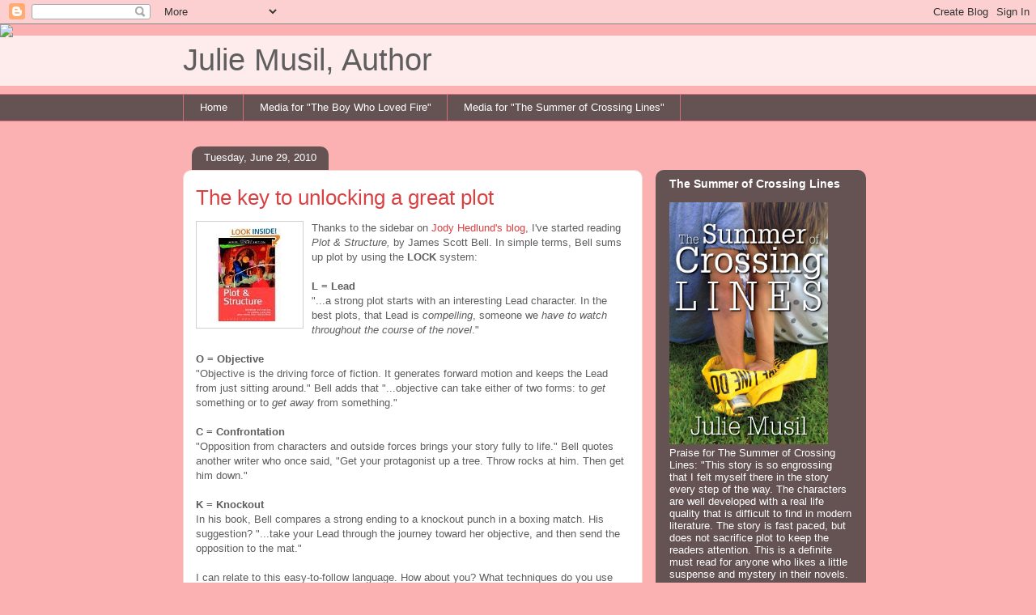

--- FILE ---
content_type: text/html; charset=UTF-8
request_url: https://juliemusil.blogspot.com/2010/06/
body_size: 25413
content:
<!DOCTYPE html>
<html class='v2' dir='ltr' lang='en'>
<head>
<link href='https://www.blogger.com/static/v1/widgets/335934321-css_bundle_v2.css' rel='stylesheet' type='text/css'/>
<meta content='width=1100' name='viewport'/>
<meta content='text/html; charset=UTF-8' http-equiv='Content-Type'/>
<meta content='blogger' name='generator'/>
<link href='https://juliemusil.blogspot.com/favicon.ico' rel='icon' type='image/x-icon'/>
<link href='http://juliemusil.blogspot.com/2010/06/' rel='canonical'/>
<link rel="alternate" type="application/atom+xml" title="Julie Musil, Author - Atom" href="https://juliemusil.blogspot.com/feeds/posts/default" />
<link rel="alternate" type="application/rss+xml" title="Julie Musil, Author - RSS" href="https://juliemusil.blogspot.com/feeds/posts/default?alt=rss" />
<link rel="service.post" type="application/atom+xml" title="Julie Musil, Author - Atom" href="https://www.blogger.com/feeds/4206355073837906221/posts/default" />
<!--Can't find substitution for tag [blog.ieCssRetrofitLinks]-->
<meta content='http://juliemusil.blogspot.com/2010/06/' property='og:url'/>
<meta content='Julie Musil, Author' property='og:title'/>
<meta content='' property='og:description'/>
<title>Julie Musil, Author: June 2010</title>
<style id='page-skin-1' type='text/css'><!--
/*
-----------------------------------------------
Blogger Template Style
Name:     Awesome Inc.
Designer: Tina Chen
URL:      tinachen.org
----------------------------------------------- */
/* Content
----------------------------------------------- */
body {
font: normal normal 13px Arial, Tahoma, Helvetica, FreeSans, sans-serif;
color: #5e5e5e;
background: #fbb1b2 url(//themes.googleusercontent.com/image?id=1IgO1wWgj0K_rUZAoQza9BXyXF8I_PEFrP-DP9u0fUqePLlRNOTLtrSyYQglz9OZfPNqD) repeat fixed top center /* Credit: merrymoonmary (http://www.istockphoto.com/file_closeup.php?id=10989085&platform=blogger) */;
}
html body .content-outer {
min-width: 0;
max-width: 100%;
width: 100%;
}
a:link {
text-decoration: none;
color: #d94042;
}
a:visited {
text-decoration: none;
color: #ae2124;
}
a:hover {
text-decoration: underline;
color: #d94042;
}
.body-fauxcolumn-outer .cap-top {
position: absolute;
z-index: 1;
height: 276px;
width: 100%;
background: transparent none repeat-x scroll top left;
_background-image: none;
}
/* Columns
----------------------------------------------- */
.content-inner {
padding: 0;
}
.header-inner .section {
margin: 0 16px;
}
.tabs-inner .section {
margin: 0 16px;
}
.main-inner {
padding-top: 60px;
}
.main-inner .column-center-inner,
.main-inner .column-left-inner,
.main-inner .column-right-inner {
padding: 0 5px;
}
*+html body .main-inner .column-center-inner {
margin-top: -60px;
}
#layout .main-inner .column-center-inner {
margin-top: 0;
}
/* Header
----------------------------------------------- */
.header-outer {
margin: 14px 0 10px 0;
background: rgba(89, 89, 89, 0) url(https://resources.blogblog.com/blogblog/data/1kt/awesomeinc/header_gradient_artsy.png) repeat scroll 0 0;
}
.Header h1 {
font: normal normal 38px Arial, Tahoma, Helvetica, FreeSans, sans-serif;
color: #5e5e5e;
text-shadow: 0 0 -1px #000000;
}
.Header h1 a {
color: #5e5e5e;
}
.Header .description {
font: normal normal 16px Arial, Tahoma, Helvetica, FreeSans, sans-serif;
color: #000000;
}
.header-inner .Header .titlewrapper,
.header-inner .Header .descriptionwrapper {
padding-left: 0;
padding-right: 0;
margin-bottom: 0;
}
.header-inner .Header .titlewrapper {
padding-top: 9px;
}
/* Tabs
----------------------------------------------- */
.tabs-outer {
overflow: hidden;
position: relative;
background: rgba(89, 89, 89, 0) url(https://resources.blogblog.com/blogblog/data/1kt/awesomeinc/tabs_gradient_artsy.png) repeat scroll 0 0;
}
#layout .tabs-outer {
overflow: visible;
}
.tabs-cap-top, .tabs-cap-bottom {
position: absolute;
width: 100%;
border-top: 1px solid #d26e79;
}
.tabs-cap-bottom {
bottom: 0;
}
.tabs-inner .widget li a {
display: inline-block;
margin: 0;
padding: .6em 1.5em;
font: normal normal 13px Arial, Tahoma, Helvetica, FreeSans, sans-serif;
color: #ffffff;
border-top: 1px solid #d26e79;
border-bottom: 1px solid #d26e79;
border-left: 1px solid #d26e79;
height: 16px;
line-height: 16px;
}
.tabs-inner .widget li:last-child a {
border-right: 1px solid #d26e79;
}
.tabs-inner .widget li.selected a, .tabs-inner .widget li a:hover {
background: #000000 url(https://resources.blogblog.com/blogblog/data/1kt/awesomeinc/tabs_gradient_artsy.png) repeat-x scroll 0 -100px;
color: #ffffff;
}
/* Headings
----------------------------------------------- */
h2 {
font: normal bold 14px Arial, Tahoma, Helvetica, FreeSans, sans-serif;
color: #ffffff;
}
/* Widgets
----------------------------------------------- */
.main-inner .section {
margin: 0 27px;
padding: 0;
}
.main-inner .column-left-outer,
.main-inner .column-right-outer {
margin-top: 0;
}
#layout .main-inner .column-left-outer,
#layout .main-inner .column-right-outer {
margin-top: 0;
}
.main-inner .column-left-inner,
.main-inner .column-right-inner {
background: rgba(89, 89, 89, 0) url(https://resources.blogblog.com/blogblog/data/1kt/awesomeinc/tabs_gradient_artsy.png) repeat 0 0;
-moz-box-shadow: 0 0 0 rgba(0, 0, 0, .2);
-webkit-box-shadow: 0 0 0 rgba(0, 0, 0, .2);
-goog-ms-box-shadow: 0 0 0 rgba(0, 0, 0, .2);
box-shadow: 0 0 0 rgba(0, 0, 0, .2);
-moz-border-radius: 10px;
-webkit-border-radius: 10px;
-goog-ms-border-radius: 10px;
border-radius: 10px;
}
#layout .main-inner .column-left-inner,
#layout .main-inner .column-right-inner {
margin-top: 0;
}
.sidebar .widget {
font: normal normal 13px Arial, Tahoma, Helvetica, FreeSans, sans-serif;
color: #ffffff;
}
.sidebar .widget a:link {
color: #ddbec1;
}
.sidebar .widget a:visited {
color: #ddcba2;
}
.sidebar .widget a:hover {
color: #ddbec1;
}
.sidebar .widget h2 {
text-shadow: 0 0 -1px #000000;
}
.main-inner .widget {
background-color: rgba(89, 89, 89, 0);
border: 1px solid rgba(89, 89, 89, 0);
padding: 0 0 15px;
margin: 20px -16px;
-moz-box-shadow: 0 0 0 rgba(0, 0, 0, .2);
-webkit-box-shadow: 0 0 0 rgba(0, 0, 0, .2);
-goog-ms-box-shadow: 0 0 0 rgba(0, 0, 0, .2);
box-shadow: 0 0 0 rgba(0, 0, 0, .2);
-moz-border-radius: 10px;
-webkit-border-radius: 10px;
-goog-ms-border-radius: 10px;
border-radius: 10px;
}
.main-inner .widget h2 {
margin: 0 -0;
padding: .6em 0 .5em;
border-bottom: 1px solid rgba(89, 89, 89, 0);
}
.footer-inner .widget h2 {
padding: 0 0 .4em;
border-bottom: 1px solid rgba(89, 89, 89, 0);
}
.main-inner .widget h2 + div, .footer-inner .widget h2 + div {
border-top: 0 solid rgba(89, 89, 89, 0);
padding-top: 8px;
}
.main-inner .widget .widget-content {
margin: 0 -0;
padding: 7px 0 0;
}
.main-inner .widget ul, .main-inner .widget #ArchiveList ul.flat {
margin: -8px -15px 0;
padding: 0;
list-style: none;
}
.main-inner .widget #ArchiveList {
margin: -8px 0 0;
}
.main-inner .widget ul li, .main-inner .widget #ArchiveList ul.flat li {
padding: .5em 15px;
text-indent: 0;
color: #ffffff;
border-top: 0 solid rgba(89, 89, 89, 0);
border-bottom: 1px solid rgba(89, 89, 89, 0);
}
.main-inner .widget #ArchiveList ul li {
padding-top: .25em;
padding-bottom: .25em;
}
.main-inner .widget ul li:first-child, .main-inner .widget #ArchiveList ul.flat li:first-child {
border-top: none;
}
.main-inner .widget ul li:last-child, .main-inner .widget #ArchiveList ul.flat li:last-child {
border-bottom: none;
}
.post-body {
position: relative;
}
.main-inner .widget .post-body ul {
padding: 0 2.5em;
margin: .5em 0;
list-style: disc;
}
.main-inner .widget .post-body ul li {
padding: 0.25em 0;
margin-bottom: .25em;
color: #5e5e5e;
border: none;
}
.footer-inner .widget ul {
padding: 0;
list-style: none;
}
.widget .zippy {
color: #ffffff;
}
/* Posts
----------------------------------------------- */
body .main-inner .Blog {
padding: 0;
margin-bottom: 1em;
background-color: transparent;
border: none;
-moz-box-shadow: 0 0 0 rgba(0, 0, 0, 0);
-webkit-box-shadow: 0 0 0 rgba(0, 0, 0, 0);
-goog-ms-box-shadow: 0 0 0 rgba(0, 0, 0, 0);
box-shadow: 0 0 0 rgba(0, 0, 0, 0);
}
.main-inner .section:last-child .Blog:last-child {
padding: 0;
margin-bottom: 1em;
}
.main-inner .widget h2.date-header {
margin: 0 -15px 1px;
padding: 0 0 0 0;
font: normal normal 13px Arial, Tahoma, Helvetica, FreeSans, sans-serif;
color: #ffffff;
background: transparent url(https://resources.blogblog.com/blogblog/data/1kt/awesomeinc/tabs_gradient_artsy.png) repeat fixed center center;
border-top: 0 solid rgba(89, 89, 89, 0);
border-bottom: 1px solid rgba(89, 89, 89, 0);
-moz-border-radius-topleft: 10px;
-moz-border-radius-topright: 10px;
-webkit-border-top-left-radius: 10px;
-webkit-border-top-right-radius: 10px;
border-top-left-radius: 10px;
border-top-right-radius: 10px;
position: absolute;
bottom: 100%;
left: 25px;
text-shadow: 0 0 -1px #000000;
}
.main-inner .widget h2.date-header span {
font: normal normal 13px Arial, Tahoma, Helvetica, FreeSans, sans-serif;
display: block;
padding: .5em 15px;
border-left: 0 solid rgba(89, 89, 89, 0);
border-right: 0 solid rgba(89, 89, 89, 0);
}
.date-outer {
position: relative;
margin: 60px 0 20px;
padding: 0 15px;
background-color: #ffffff;
border: 1px solid #f5dad3;
-moz-box-shadow: 0 0 0 rgba(0, 0, 0, .2);
-webkit-box-shadow: 0 0 0 rgba(0, 0, 0, .2);
-goog-ms-box-shadow: 0 0 0 rgba(0, 0, 0, .2);
box-shadow: 0 0 0 rgba(0, 0, 0, .2);
-moz-border-radius: 10px;
-webkit-border-radius: 10px;
-goog-ms-border-radius: 10px;
border-radius: 10px;
}
.date-outer:first-child {
margin-top: 0;
}
.date-outer:last-child {
margin-bottom: 0;
-moz-border-radius-bottomleft: 0;
-moz-border-radius-bottomright: 0;
-webkit-border-bottom-left-radius: 0;
-webkit-border-bottom-right-radius: 0;
-goog-ms-border-bottom-left-radius: 0;
-goog-ms-border-bottom-right-radius: 0;
border-bottom-left-radius: 0;
border-bottom-right-radius: 0;
}
.date-posts {
margin: 0 -0;
padding: 0 0;
clear: both;
}
.post-outer, .inline-ad {
border-top: 1px solid #f5dad3;
margin: 0 -0;
padding: 15px 0;
}
.post-outer {
padding-bottom: 10px;
}
.post-outer:first-child {
padding-top: 10px;
border-top: none;
}
.post-outer:last-child, .inline-ad:last-child {
border-bottom: none;
}
.post-body {
position: relative;
}
.post-body img {
padding: 8px;
background: #ffffff;
border: 1px solid #d1d1d1;
-moz-box-shadow: 0 0 0 rgba(0, 0, 0, .2);
-webkit-box-shadow: 0 0 0 rgba(0, 0, 0, .2);
box-shadow: 0 0 0 rgba(0, 0, 0, .2);
-moz-border-radius: 0;
-webkit-border-radius: 0;
border-radius: 0;
}
h3.post-title, h4 {
font: normal normal 26px Arial, Tahoma, Helvetica, FreeSans, sans-serif;
color: #d94042;
}
h3.post-title a {
font: normal normal 26px Arial, Tahoma, Helvetica, FreeSans, sans-serif;
color: #d94042;
}
h3.post-title a:hover {
color: #d94042;
text-decoration: underline;
}
.post-header {
margin: 0 0 1em;
}
.post-body {
line-height: 1.4;
}
.post-outer h2 {
color: #5e5e5e;
}
.post-footer {
margin: 1.5em 0 0;
}
#blog-pager {
padding: 15px;
font-size: 120%;
background-color: #ffffff;
border: 1px solid rgba(89, 89, 89, 0);
-moz-box-shadow: 0 0 0 rgba(0, 0, 0, .2);
-webkit-box-shadow: 0 0 0 rgba(0, 0, 0, .2);
-goog-ms-box-shadow: 0 0 0 rgba(0, 0, 0, .2);
box-shadow: 0 0 0 rgba(0, 0, 0, .2);
-moz-border-radius: 10px;
-webkit-border-radius: 10px;
-goog-ms-border-radius: 10px;
border-radius: 10px;
-moz-border-radius-topleft: 0;
-moz-border-radius-topright: 0;
-webkit-border-top-left-radius: 0;
-webkit-border-top-right-radius: 0;
-goog-ms-border-top-left-radius: 0;
-goog-ms-border-top-right-radius: 0;
border-top-left-radius: 0;
border-top-right-radius-topright: 0;
margin-top: 0;
}
.blog-feeds, .post-feeds {
margin: 1em 0;
text-align: center;
color: #5e5e5e;
}
.blog-feeds a, .post-feeds a {
color: #ffffff;
}
.blog-feeds a:visited, .post-feeds a:visited {
color: #ffffff;
}
.blog-feeds a:hover, .post-feeds a:hover {
color: #ffffff;
}
.post-outer .comments {
margin-top: 2em;
}
/* Comments
----------------------------------------------- */
.comments .comments-content .icon.blog-author {
background-repeat: no-repeat;
background-image: url([data-uri]);
}
.comments .comments-content .loadmore a {
border-top: 1px solid #d26e79;
border-bottom: 1px solid #d26e79;
}
.comments .continue {
border-top: 2px solid #d26e79;
}
/* Footer
----------------------------------------------- */
.footer-outer {
margin: -0 0 -1px;
padding: 0 0 0;
color: #5e5e5e;
overflow: hidden;
}
.footer-fauxborder-left {
border-top: 1px solid rgba(89, 89, 89, 0);
background: rgba(89, 89, 89, 0) url(https://resources.blogblog.com/blogblog/data/1kt/awesomeinc/header_gradient_artsy.png) repeat scroll 0 0;
-moz-box-shadow: 0 0 0 rgba(0, 0, 0, .2);
-webkit-box-shadow: 0 0 0 rgba(0, 0, 0, .2);
-goog-ms-box-shadow: 0 0 0 rgba(0, 0, 0, .2);
box-shadow: 0 0 0 rgba(0, 0, 0, .2);
margin: 0 -0;
}
/* Mobile
----------------------------------------------- */
body.mobile {
background-size: 100% auto;
}
.mobile .body-fauxcolumn-outer {
background: transparent none repeat scroll top left;
}
*+html body.mobile .main-inner .column-center-inner {
margin-top: 0;
}
.mobile .main-inner .widget {
padding: 0 0 15px;
}
.mobile .main-inner .widget h2 + div,
.mobile .footer-inner .widget h2 + div {
border-top: none;
padding-top: 0;
}
.mobile .footer-inner .widget h2 {
padding: 0.5em 0;
border-bottom: none;
}
.mobile .main-inner .widget .widget-content {
margin: 0;
padding: 7px 0 0;
}
.mobile .main-inner .widget ul,
.mobile .main-inner .widget #ArchiveList ul.flat {
margin: 0 -15px 0;
}
.mobile .main-inner .widget h2.date-header {
left: 0;
}
.mobile .date-header span {
padding: 0.4em 0;
}
.mobile .date-outer:first-child {
margin-bottom: 0;
border: 1px solid #f5dad3;
-moz-border-radius-topleft: 10px;
-moz-border-radius-topright: 10px;
-webkit-border-top-left-radius: 10px;
-webkit-border-top-right-radius: 10px;
-goog-ms-border-top-left-radius: 10px;
-goog-ms-border-top-right-radius: 10px;
border-top-left-radius: 10px;
border-top-right-radius: 10px;
}
.mobile .date-outer {
border-color: #f5dad3;
border-width: 0 1px 1px;
}
.mobile .date-outer:last-child {
margin-bottom: 0;
}
.mobile .main-inner {
padding: 0;
}
.mobile .header-inner .section {
margin: 0;
}
.mobile .post-outer, .mobile .inline-ad {
padding: 5px 0;
}
.mobile .tabs-inner .section {
margin: 0 10px;
}
.mobile .main-inner .widget h2 {
margin: 0;
padding: 0;
}
.mobile .main-inner .widget h2.date-header span {
padding: 0;
}
.mobile .main-inner .widget .widget-content {
margin: 0;
padding: 7px 0 0;
}
.mobile #blog-pager {
border: 1px solid transparent;
background: rgba(89, 89, 89, 0) url(https://resources.blogblog.com/blogblog/data/1kt/awesomeinc/header_gradient_artsy.png) repeat scroll 0 0;
}
.mobile .main-inner .column-left-inner,
.mobile .main-inner .column-right-inner {
background: rgba(89, 89, 89, 0) url(https://resources.blogblog.com/blogblog/data/1kt/awesomeinc/tabs_gradient_artsy.png) repeat 0 0;
-moz-box-shadow: none;
-webkit-box-shadow: none;
-goog-ms-box-shadow: none;
box-shadow: none;
}
.mobile .date-posts {
margin: 0;
padding: 0;
}
.mobile .footer-fauxborder-left {
margin: 0;
border-top: inherit;
}
.mobile .main-inner .section:last-child .Blog:last-child {
margin-bottom: 0;
}
.mobile-index-contents {
color: #5e5e5e;
}
.mobile .mobile-link-button {
background: #d94042 url(https://resources.blogblog.com/blogblog/data/1kt/awesomeinc/tabs_gradient_artsy.png) repeat scroll 0 0;
}
.mobile-link-button a:link, .mobile-link-button a:visited {
color: #ffffff;
}
.mobile .tabs-inner .PageList .widget-content {
background: transparent;
border-top: 1px solid;
border-color: #d26e79;
color: #ffffff;
}
.mobile .tabs-inner .PageList .widget-content .pagelist-arrow {
border-left: 1px solid #d26e79;
}

--></style>
<style id='template-skin-1' type='text/css'><!--
body {
min-width: 860px;
}
.content-outer, .content-fauxcolumn-outer, .region-inner {
min-width: 860px;
max-width: 860px;
_width: 860px;
}
.main-inner .columns {
padding-left: 0px;
padding-right: 260px;
}
.main-inner .fauxcolumn-center-outer {
left: 0px;
right: 260px;
/* IE6 does not respect left and right together */
_width: expression(this.parentNode.offsetWidth -
parseInt("0px") -
parseInt("260px") + 'px');
}
.main-inner .fauxcolumn-left-outer {
width: 0px;
}
.main-inner .fauxcolumn-right-outer {
width: 260px;
}
.main-inner .column-left-outer {
width: 0px;
right: 100%;
margin-left: -0px;
}
.main-inner .column-right-outer {
width: 260px;
margin-right: -260px;
}
#layout {
min-width: 0;
}
#layout .content-outer {
min-width: 0;
width: 800px;
}
#layout .region-inner {
min-width: 0;
width: auto;
}
body#layout div.add_widget {
padding: 8px;
}
body#layout div.add_widget a {
margin-left: 32px;
}
--></style>
<style>
    body {background-image:url(\/\/themes.googleusercontent.com\/image?id=1IgO1wWgj0K_rUZAoQza9BXyXF8I_PEFrP-DP9u0fUqePLlRNOTLtrSyYQglz9OZfPNqD);}
    
@media (max-width: 200px) { body {background-image:url(\/\/themes.googleusercontent.com\/image?id=1IgO1wWgj0K_rUZAoQza9BXyXF8I_PEFrP-DP9u0fUqePLlRNOTLtrSyYQglz9OZfPNqD&options=w200);}}
@media (max-width: 400px) and (min-width: 201px) { body {background-image:url(\/\/themes.googleusercontent.com\/image?id=1IgO1wWgj0K_rUZAoQza9BXyXF8I_PEFrP-DP9u0fUqePLlRNOTLtrSyYQglz9OZfPNqD&options=w400);}}
@media (max-width: 800px) and (min-width: 401px) { body {background-image:url(\/\/themes.googleusercontent.com\/image?id=1IgO1wWgj0K_rUZAoQza9BXyXF8I_PEFrP-DP9u0fUqePLlRNOTLtrSyYQglz9OZfPNqD&options=w800);}}
@media (max-width: 1200px) and (min-width: 801px) { body {background-image:url(\/\/themes.googleusercontent.com\/image?id=1IgO1wWgj0K_rUZAoQza9BXyXF8I_PEFrP-DP9u0fUqePLlRNOTLtrSyYQglz9OZfPNqD&options=w1200);}}
/* Last tag covers anything over one higher than the previous max-size cap. */
@media (min-width: 1201px) { body {background-image:url(\/\/themes.googleusercontent.com\/image?id=1IgO1wWgj0K_rUZAoQza9BXyXF8I_PEFrP-DP9u0fUqePLlRNOTLtrSyYQglz9OZfPNqD&options=w1600);}}
  </style>
<link href='https://www.blogger.com/dyn-css/authorization.css?targetBlogID=4206355073837906221&amp;zx=641d86e9-6a58-4d84-aaf5-11a0f9fc2594' media='none' onload='if(media!=&#39;all&#39;)media=&#39;all&#39;' rel='stylesheet'/><noscript><link href='https://www.blogger.com/dyn-css/authorization.css?targetBlogID=4206355073837906221&amp;zx=641d86e9-6a58-4d84-aaf5-11a0f9fc2594' rel='stylesheet'/></noscript>
<meta name='google-adsense-platform-account' content='ca-host-pub-1556223355139109'/>
<meta name='google-adsense-platform-domain' content='blogspot.com'/>

<!-- data-ad-client=ca-pub-6385328044744921 -->

</head>
<body class='loading variant-artsy'>
<div class='navbar section' id='navbar' name='Navbar'><div class='widget Navbar' data-version='1' id='Navbar1'><script type="text/javascript">
    function setAttributeOnload(object, attribute, val) {
      if(window.addEventListener) {
        window.addEventListener('load',
          function(){ object[attribute] = val; }, false);
      } else {
        window.attachEvent('onload', function(){ object[attribute] = val; });
      }
    }
  </script>
<div id="navbar-iframe-container"></div>
<script type="text/javascript" src="https://apis.google.com/js/platform.js"></script>
<script type="text/javascript">
      gapi.load("gapi.iframes:gapi.iframes.style.bubble", function() {
        if (gapi.iframes && gapi.iframes.getContext) {
          gapi.iframes.getContext().openChild({
              url: 'https://www.blogger.com/navbar/4206355073837906221?origin\x3dhttps://juliemusil.blogspot.com',
              where: document.getElementById("navbar-iframe-container"),
              id: "navbar-iframe"
          });
        }
      });
    </script><script type="text/javascript">
(function() {
var script = document.createElement('script');
script.type = 'text/javascript';
script.src = '//pagead2.googlesyndication.com/pagead/js/google_top_exp.js';
var head = document.getElementsByTagName('head')[0];
if (head) {
head.appendChild(script);
}})();
</script>
</div></div>
<div class='body-fauxcolumns'>
<div class='fauxcolumn-outer body-fauxcolumn-outer'>
<div class='cap-top'>
<div class='cap-left'></div>
<div class='cap-right'></div>
</div>
<div class='fauxborder-left'>
<div class='fauxborder-right'></div>
<div class='fauxcolumn-inner'>
</div>
</div>
<div class='cap-bottom'>
<div class='cap-left'></div>
<div class='cap-right'></div>
</div>
</div>
</div>
<div class='content'>
<div class='content-fauxcolumns'>
<div class='fauxcolumn-outer content-fauxcolumn-outer'>
<div class='cap-top'>
<div class='cap-left'></div>
<div class='cap-right'></div>
</div>
<div class='fauxborder-left'>
<div class='fauxborder-right'></div>
<div class='fauxcolumn-inner'>
</div>
</div>
<div class='cap-bottom'>
<div class='cap-left'></div>
<div class='cap-right'></div>
</div>
</div>
</div>
<div class='content-outer'>
<div class='content-cap-top cap-top'>
<div class='cap-left'></div>
<div class='cap-right'></div>
</div>
<div class='fauxborder-left content-fauxborder-left'>
<div class='fauxborder-right content-fauxborder-right'></div>
<div class='content-inner'>
<header>
<div class='header-outer'>
<div class='header-cap-top cap-top'>
<div class='cap-left'></div>
<div class='cap-right'></div>
</div>
<div class='fauxborder-left header-fauxborder-left'>
<div class='fauxborder-right header-fauxborder-right'></div>
<div class='region-inner header-inner'>
<div class='header section' id='header' name='Header'><div class='widget Header' data-version='1' id='Header1'>
<div id='header-inner'>
<div class='titlewrapper'>
<h1 class='title'>
<a href='https://juliemusil.blogspot.com/'>
Julie Musil, Author
</a>
</h1>
</div>
<div class='descriptionwrapper'>
<p class='description'><span>
</span></p>
</div>
</div>
</div></div>
</div>
</div>
<div class='header-cap-bottom cap-bottom'>
<div class='cap-left'></div>
<div class='cap-right'></div>
</div>
</div>
</header>
<div class='tabs-outer'>
<div class='tabs-cap-top cap-top'>
<div class='cap-left'></div>
<div class='cap-right'></div>
</div>
<div class='fauxborder-left tabs-fauxborder-left'>
<div class='fauxborder-right tabs-fauxborder-right'></div>
<div class='region-inner tabs-inner'>
<div class='tabs section' id='crosscol' name='Cross-Column'><div class='widget PageList' data-version='1' id='PageList1'>
<h2>Pages</h2>
<div class='widget-content'>
<ul>
<li>
<a href='https://juliemusil.blogspot.com/'>Home</a>
</li>
<li>
<a href='https://juliemusil.blogspot.com/p/media.html'>Media for "The Boy Who Loved Fire"</a>
</li>
<li>
<a href='https://juliemusil.blogspot.com/p/media-for-summer-of-crossing-lines_24.html'>Media for &quot;The Summer of Crossing Lines&quot;</a>
</li>
</ul>
<div class='clear'></div>
</div>
</div></div>
<div class='tabs no-items section' id='crosscol-overflow' name='Cross-Column 2'></div>
</div>
</div>
<div class='tabs-cap-bottom cap-bottom'>
<div class='cap-left'></div>
<div class='cap-right'></div>
</div>
</div>
<div class='main-outer'>
<div class='main-cap-top cap-top'>
<div class='cap-left'></div>
<div class='cap-right'></div>
</div>
<div class='fauxborder-left main-fauxborder-left'>
<div class='fauxborder-right main-fauxborder-right'></div>
<div class='region-inner main-inner'>
<div class='columns fauxcolumns'>
<div class='fauxcolumn-outer fauxcolumn-center-outer'>
<div class='cap-top'>
<div class='cap-left'></div>
<div class='cap-right'></div>
</div>
<div class='fauxborder-left'>
<div class='fauxborder-right'></div>
<div class='fauxcolumn-inner'>
</div>
</div>
<div class='cap-bottom'>
<div class='cap-left'></div>
<div class='cap-right'></div>
</div>
</div>
<div class='fauxcolumn-outer fauxcolumn-left-outer'>
<div class='cap-top'>
<div class='cap-left'></div>
<div class='cap-right'></div>
</div>
<div class='fauxborder-left'>
<div class='fauxborder-right'></div>
<div class='fauxcolumn-inner'>
</div>
</div>
<div class='cap-bottom'>
<div class='cap-left'></div>
<div class='cap-right'></div>
</div>
</div>
<div class='fauxcolumn-outer fauxcolumn-right-outer'>
<div class='cap-top'>
<div class='cap-left'></div>
<div class='cap-right'></div>
</div>
<div class='fauxborder-left'>
<div class='fauxborder-right'></div>
<div class='fauxcolumn-inner'>
</div>
</div>
<div class='cap-bottom'>
<div class='cap-left'></div>
<div class='cap-right'></div>
</div>
</div>
<!-- corrects IE6 width calculation -->
<div class='columns-inner'>
<div class='column-center-outer'>
<div class='column-center-inner'>
<div class='main section' id='main' name='Main'><div class='widget Blog' data-version='1' id='Blog1'>
<div class='blog-posts hfeed'>

          <div class="date-outer">
        
<h2 class='date-header'><span>Tuesday, June 29, 2010</span></h2>

          <div class="date-posts">
        
<div class='post-outer'>
<div class='post hentry uncustomized-post-template' itemprop='blogPost' itemscope='itemscope' itemtype='http://schema.org/BlogPosting'>
<meta content='https://blogger.googleusercontent.com/img/b/R29vZ2xl/AVvXsEg99uGgHpoO0uLj-QaEpSreqcjr_WLvyQ0XKaVItmjKysHmXqdt6MzTSAYwLv1L6dSYkTUuJUaXWt8KukOjgeOs2b28tpAJSa5uSdsTbEF0oOm36hc6-hiud1M-Q5CSU3QbqrfG76a84rFw/s320/5189178N6VL._SL160_PIsitb-sticker-arrow-dp,TopRight,12,-18_SH30_OU01_AA115_.jpg' itemprop='image_url'/>
<meta content='4206355073837906221' itemprop='blogId'/>
<meta content='6376565041366807760' itemprop='postId'/>
<a name='6376565041366807760'></a>
<h3 class='post-title entry-title' itemprop='name'>
<a href='https://juliemusil.blogspot.com/2010/06/key-to-unlocking-great-plot.html'>The key to unlocking a great plot</a>
</h3>
<div class='post-header'>
<div class='post-header-line-1'></div>
</div>
<div class='post-body entry-content' id='post-body-6376565041366807760' itemprop='description articleBody'>
<a href="https://blogger.googleusercontent.com/img/b/R29vZ2xl/AVvXsEg99uGgHpoO0uLj-QaEpSreqcjr_WLvyQ0XKaVItmjKysHmXqdt6MzTSAYwLv1L6dSYkTUuJUaXWt8KukOjgeOs2b28tpAJSa5uSdsTbEF0oOm36hc6-hiud1M-Q5CSU3QbqrfG76a84rFw/s1600/5189178N6VL._SL160_PIsitb-sticker-arrow-dp,TopRight,12,-18_SH30_OU01_AA115_.jpg" onblur="try {parent.deselectBloggerImageGracefully();} catch(e) {}"><img alt="" border="0" id="BLOGGER_PHOTO_ID_5487966851778157426" src="https://blogger.googleusercontent.com/img/b/R29vZ2xl/AVvXsEg99uGgHpoO0uLj-QaEpSreqcjr_WLvyQ0XKaVItmjKysHmXqdt6MzTSAYwLv1L6dSYkTUuJUaXWt8KukOjgeOs2b28tpAJSa5uSdsTbEF0oOm36hc6-hiud1M-Q5CSU3QbqrfG76a84rFw/s320/5189178N6VL._SL160_PIsitb-sticker-arrow-dp,TopRight,12,-18_SH30_OU01_AA115_.jpg" style="float:left; margin:0 10px 10px 0;cursor:pointer; cursor:hand;width: 115px; height: 115px;" /></a><div>Thanks to the sidebar on <a href="http://jodyhedlund.blogspot.com/">Jody Hedlund's blog</a>, I've started reading <i>Plot &amp; Structure,</i> by James Scott Bell.  In simple terms, Bell sums up plot by using the <b>LOCK</b> system:<div><br /></div><div><b>L = Lead</b></div><div>"...a strong plot starts with an interesting Lead character.  In the best plots, that Lead is <i>compelling</i>, someone we <i>have to watch throughout the course of the novel</i>."</div><div><br /></div><div><b>O = Objective</b></div><div>"Objective is the driving force of fiction.  It generates forward motion and keeps the Lead from just sitting around."  Bell adds that "...objective can take either of two forms: to <i>get</i> something or to <i>get away</i> from something."</div><div><br /></div><div><b>C = Confrontation</b></div><div>"Opposition from characters and outside forces brings your story fully to life."  Bell quotes another writer who once said, "Get your protagonist up a tree.  Throw rocks at him.  Then get him down."</div><div><br /></div><div><b>K = Knockout</b></div><div>In his book, Bell compares a strong ending to a knockout punch in a boxing match.  His suggestion?  "...take your Lead through the journey toward her objective, and then send the opposition to the mat." </div><div><br /></div><div>I can relate to this easy-to-follow language.  How about you?  What techniques do you use when plotting fiction?  </div><div><b><br /></b></div></div>
<div style='clear: both;'></div>
</div>
<div class='post-footer'>
<div class='post-footer-line post-footer-line-1'>
<span class='post-author vcard'>
</span>
<span class='post-timestamp'>
</span>
<span class='post-comment-link'>
<a class='comment-link' href='https://juliemusil.blogspot.com/2010/06/key-to-unlocking-great-plot.html#comment-form' onclick=''>
52 comments:
  </a>
</span>
<span class='post-icons'>
</span>
<div class='post-share-buttons goog-inline-block'>
<a class='goog-inline-block share-button sb-email' href='https://www.blogger.com/share-post.g?blogID=4206355073837906221&postID=6376565041366807760&target=email' target='_blank' title='Email This'><span class='share-button-link-text'>Email This</span></a><a class='goog-inline-block share-button sb-blog' href='https://www.blogger.com/share-post.g?blogID=4206355073837906221&postID=6376565041366807760&target=blog' onclick='window.open(this.href, "_blank", "height=270,width=475"); return false;' target='_blank' title='BlogThis!'><span class='share-button-link-text'>BlogThis!</span></a><a class='goog-inline-block share-button sb-twitter' href='https://www.blogger.com/share-post.g?blogID=4206355073837906221&postID=6376565041366807760&target=twitter' target='_blank' title='Share to X'><span class='share-button-link-text'>Share to X</span></a><a class='goog-inline-block share-button sb-facebook' href='https://www.blogger.com/share-post.g?blogID=4206355073837906221&postID=6376565041366807760&target=facebook' onclick='window.open(this.href, "_blank", "height=430,width=640"); return false;' target='_blank' title='Share to Facebook'><span class='share-button-link-text'>Share to Facebook</span></a><a class='goog-inline-block share-button sb-pinterest' href='https://www.blogger.com/share-post.g?blogID=4206355073837906221&postID=6376565041366807760&target=pinterest' target='_blank' title='Share to Pinterest'><span class='share-button-link-text'>Share to Pinterest</span></a>
</div>
</div>
<div class='post-footer-line post-footer-line-2'>
<span class='post-labels'>
Labels:
<a href='https://juliemusil.blogspot.com/search/label/James%20Scott%20Bell' rel='tag'>James Scott Bell</a>,
<a href='https://juliemusil.blogspot.com/search/label/Jody%20Hedlund' rel='tag'>Jody Hedlund</a>,
<a href='https://juliemusil.blogspot.com/search/label/Plot%20and%20Structure' rel='tag'>Plot and Structure</a>
</span>
</div>
<div class='post-footer-line post-footer-line-3'>
<span class='post-location'>
</span>
</div>
</div>
</div>
</div>

          </div></div>
        

          <div class="date-outer">
        
<h2 class='date-header'><span>Saturday, June 26, 2010</span></h2>

          <div class="date-posts">
        
<div class='post-outer'>
<div class='post hentry uncustomized-post-template' itemprop='blogPost' itemscope='itemscope' itemtype='http://schema.org/BlogPosting'>
<meta content='https://blogger.googleusercontent.com/img/b/R29vZ2xl/AVvXsEiRcoE4DbonL3J_4bHzdqaC_bPdA9hRD52stEK8xQyXP1LitJd1Lt8UJ74OIQHQkLLlyzmB4nuhFkUMH3jYZydvxQZQFjPD_nAKr-BaOfGr6cbYQVvrPTYdnLFTDUkE5GRrhihZcbxxDry_/s200/Carnivalofchildrensliteraturegraphic.png' itemprop='image_url'/>
<meta content='4206355073837906221' itemprop='blogId'/>
<meta content='3525802030157543280' itemprop='postId'/>
<a name='3525802030157543280'></a>
<h3 class='post-title entry-title' itemprop='name'>
<a href='https://juliemusil.blogspot.com/2010/06/carnival-clever-bloggers-and-summer.html'>A Carnival, Clever Bloggers, and Summer Schedules</a>
</h3>
<div class='post-header'>
<div class='post-header-line-1'></div>
</div>
<div class='post-body entry-content' id='post-body-3525802030157543280' itemprop='description articleBody'>
<a href="https://blogger.googleusercontent.com/img/b/R29vZ2xl/AVvXsEiRcoE4DbonL3J_4bHzdqaC_bPdA9hRD52stEK8xQyXP1LitJd1Lt8UJ74OIQHQkLLlyzmB4nuhFkUMH3jYZydvxQZQFjPD_nAKr-BaOfGr6cbYQVvrPTYdnLFTDUkE5GRrhihZcbxxDry_/s1600/Carnivalofchildrensliteraturegraphic.png" onblur="try {parent.deselectBloggerImageGracefully();} catch(e) {}"><img alt="" border="0" id="BLOGGER_PHOTO_ID_5486891328428883826" src="https://blogger.googleusercontent.com/img/b/R29vZ2xl/AVvXsEiRcoE4DbonL3J_4bHzdqaC_bPdA9hRD52stEK8xQyXP1LitJd1Lt8UJ74OIQHQkLLlyzmB4nuhFkUMH3jYZydvxQZQFjPD_nAKr-BaOfGr6cbYQVvrPTYdnLFTDUkE5GRrhihZcbxxDry_/s200/Carnivalofchildrensliteraturegraphic.png" style="float:left; margin:0 10px 10px 0;cursor:pointer; cursor:hand;width: 200px; height: 185px;" /></a><div><a href="http://www.leewind.org/" style="text-decoration: none;">Lee Wind</a> is hosting the June, 2010 "<a href="http://www.leewind.org/2010/06/june-2010-carnival-of-childrens.html">Carnival of Children's Literature</a>."  He was kind enough to include <a href="http://juliemusil.blogspot.com/2010/06/torture-reducing-stress-and-triple-t-of.html">one of my blog posts</a>.  Head on over there to check out some fun posts by a variety of kid lit bloggers.</div><div><br /></div><div><div>If you haven't already seen these, be sure to check out the following creative posts:</div><div><ul><li>A must see (and hear) is Creepy Query Girl's <a href="http://creepyquerygirl.blogspot.com/2010/06/oh-fairy-god-agent-where-are-you.html">search for an agent - Mary Poppins Style</a>.  Not only can our Creepy Query friend write, but she also has an awesome voice.  If she can dance too, I'm locking myself in a room. </li></ul></div><div><ul><li>Lydia Kang has a special <a href="http://lydiakang.blogspot.com/2010/06/writers-magic-8-ball.html">Writer's Magic 8 Ball</a> up at her blog.  I want one of these for Christmas *wink, wink*.  </li></ul></div><div><ul><li>J. Kaye shares with us a poster that lists <a href="http://365-days-of-novel-writing.blogspot.com/2010/06/365-days-of-novel-writing-day-one_20.html">the only 12 1/2 writing rules you'll ever need</a>.</li></ul><div>Now that it's summer, I let my sons' daily swims in the pool replace their nightly showers (eewww!).  Plus, we've eaten Kraft Macaroni and Cheese for lunch about 4 times this week (double eewww!).  With kids running around during the day, my goals and writing schedule have changed a bit.  Thankfully, I'm still managing to get a lot done.  </div><div><br /></div><div>How about you?  How does summer alter your writing schedule?</div></div><div><p style="margin: 0.0px 0.0px 0.0px 0.0px; font: 12.0px Helvetica"><span style="letter-spacing: 0.0px"> </span></p></div></div>
<div style='clear: both;'></div>
</div>
<div class='post-footer'>
<div class='post-footer-line post-footer-line-1'>
<span class='post-author vcard'>
</span>
<span class='post-timestamp'>
</span>
<span class='post-comment-link'>
<a class='comment-link' href='https://juliemusil.blogspot.com/2010/06/carnival-clever-bloggers-and-summer.html#comment-form' onclick=''>
19 comments:
  </a>
</span>
<span class='post-icons'>
</span>
<div class='post-share-buttons goog-inline-block'>
<a class='goog-inline-block share-button sb-email' href='https://www.blogger.com/share-post.g?blogID=4206355073837906221&postID=3525802030157543280&target=email' target='_blank' title='Email This'><span class='share-button-link-text'>Email This</span></a><a class='goog-inline-block share-button sb-blog' href='https://www.blogger.com/share-post.g?blogID=4206355073837906221&postID=3525802030157543280&target=blog' onclick='window.open(this.href, "_blank", "height=270,width=475"); return false;' target='_blank' title='BlogThis!'><span class='share-button-link-text'>BlogThis!</span></a><a class='goog-inline-block share-button sb-twitter' href='https://www.blogger.com/share-post.g?blogID=4206355073837906221&postID=3525802030157543280&target=twitter' target='_blank' title='Share to X'><span class='share-button-link-text'>Share to X</span></a><a class='goog-inline-block share-button sb-facebook' href='https://www.blogger.com/share-post.g?blogID=4206355073837906221&postID=3525802030157543280&target=facebook' onclick='window.open(this.href, "_blank", "height=430,width=640"); return false;' target='_blank' title='Share to Facebook'><span class='share-button-link-text'>Share to Facebook</span></a><a class='goog-inline-block share-button sb-pinterest' href='https://www.blogger.com/share-post.g?blogID=4206355073837906221&postID=3525802030157543280&target=pinterest' target='_blank' title='Share to Pinterest'><span class='share-button-link-text'>Share to Pinterest</span></a>
</div>
</div>
<div class='post-footer-line post-footer-line-2'>
<span class='post-labels'>
Labels:
<a href='https://juliemusil.blogspot.com/search/label/carnival%20of%20children%27s%20literature' rel='tag'>carnival of children&#39;s literature</a>,
<a href='https://juliemusil.blogspot.com/search/label/creepy%20query%20girl' rel='tag'>creepy query girl</a>,
<a href='https://juliemusil.blogspot.com/search/label/J.%20Kaye' rel='tag'>J. Kaye</a>,
<a href='https://juliemusil.blogspot.com/search/label/lee%20wind' rel='tag'>lee wind</a>,
<a href='https://juliemusil.blogspot.com/search/label/lydia%20kang' rel='tag'>lydia kang</a>,
<a href='https://juliemusil.blogspot.com/search/label/summer%20writing%20schedule' rel='tag'>summer writing schedule</a>
</span>
</div>
<div class='post-footer-line post-footer-line-3'>
<span class='post-location'>
</span>
</div>
</div>
</div>
</div>

          </div></div>
        

          <div class="date-outer">
        
<h2 class='date-header'><span>Tuesday, June 22, 2010</span></h2>

          <div class="date-posts">
        
<div class='post-outer'>
<div class='post hentry uncustomized-post-template' itemprop='blogPost' itemscope='itemscope' itemtype='http://schema.org/BlogPosting'>
<meta content='https://blogger.googleusercontent.com/img/b/R29vZ2xl/AVvXsEiYJ4GiYKc_vai0Lk9H8wkn6iDjP4g-qJunHTVrjHllaSu4JLfF_a-LFOaCmQ-UCrSTaEFMQVyBSw4KauJSjyYMfkn2cOW2Cfpw40_yNUFp90T1O4akTe_8XfCn9kPoZE6RY66y4gEyfxGy/s200/theversatileblogger.jpg' itemprop='image_url'/>
<meta content='4206355073837906221' itemprop='blogId'/>
<meta content='5386677925394223488' itemprop='postId'/>
<a name='5386677925394223488'></a>
<h3 class='post-title entry-title' itemprop='name'>
<a href='https://juliemusil.blogspot.com/2010/06/awards-to-some-great-bloggers.html'>Awards to some great bloggers!</a>
</h3>
<div class='post-header'>
<div class='post-header-line-1'></div>
</div>
<div class='post-body entry-content' id='post-body-5386677925394223488' itemprop='description articleBody'>
<div style="text-align: left;">I was fortunate enough to receive three blogger awards recently, so it's time to pay it forward.</div><div><div><div><br /></div><div>I received the Versatile Blogger award from <a href="http://jessie-harrell.blogspot.com/">Jessie Harrell</a>, <a href="http://frommysomewhatseriousmind.blogspot.com/">Melissa</a>, <a href="http://365-days-of-novel-writing.blogspot.com/">J. Kaye</a>, and <a href="http://jamesgarciajr.blogspot.com/">James Garcia Jr.</a>  Thank you!</div></div></div><a href="https://blogger.googleusercontent.com/img/b/R29vZ2xl/AVvXsEiYJ4GiYKc_vai0Lk9H8wkn6iDjP4g-qJunHTVrjHllaSu4JLfF_a-LFOaCmQ-UCrSTaEFMQVyBSw4KauJSjyYMfkn2cOW2Cfpw40_yNUFp90T1O4akTe_8XfCn9kPoZE6RY66y4gEyfxGy/s1600/theversatileblogger.jpg" onblur="try {parent.deselectBloggerImageGracefully();} catch(e) {}"><img alt="" border="0" id="BLOGGER_PHOTO_ID_5485651150858377410" src="https://blogger.googleusercontent.com/img/b/R29vZ2xl/AVvXsEiYJ4GiYKc_vai0Lk9H8wkn6iDjP4g-qJunHTVrjHllaSu4JLfF_a-LFOaCmQ-UCrSTaEFMQVyBSw4KauJSjyYMfkn2cOW2Cfpw40_yNUFp90T1O4akTe_8XfCn9kPoZE6RY66y4gEyfxGy/s200/theversatileblogger.jpg" style="display:block; margin:0px auto 10px; text-align:center;cursor:pointer; cursor:hand;width: 200px; height: 200px;" /></a><div><div>In keeping with the rules of this award, here are 7 random (nutty) facts about me:</div><div><ol><li>I'm strangely concerned about chairs at the kitchen table.  They must be pushed in.</li><li>I love hard, fruity candy and jawbreakers.  A bag of Lifesavers sits near my computer, and I crunch them while I write. "Hello, Dentist?  It's me again."</li><li>I met my husband when I was 12 years old, while standing in the snack line in 7th grade.</li><li>I won't eat chicken off the bone.</li><li>I believe Hershey's Kisses taste best at Christmas time, when they're wrapped in red and green foil.</li><li>I'm a homebody, and like to be settled in by 8 p.m.</li><li>At a whopping 5' 1", I'm the tallest woman in my family.</li></ol><div>I'm passing this award on to the following cool people:</div><div><ol><li><a href="http://rebekahstories.blogspot.com/">Bekah</a></li><li><a href="http://leighdanseyromanceauthor.blogspot.com/">Leigh D'Ansey</a></li><li><a href="http://janetsumnerjohnson.blogspot.com/">Janet Sumner Johnson</a></li><li><a href="http://www.kayemevans.com/blog/">Kay Evans</a></li><li><a href="http://www.nouveauold.com/">Perry Block</a></li><li><a href="http://emmamichaels.blogspot.com/">Emma Michaels</a></li><li><a href="http://janelsjumble.blogspot.com/">Janel's Jumble</a></li><li><a href="http://hannahstoneham.blogspot.com/">Hannah Stoneham</a></li><li><a href="http://mmcdonald64.blogspot.com/">Mary Mc Donald</a></li><li><a href="http://kerrinhearfield-novelist.blogspot.com/">Kerrin Hearfield</a></li></ol><div style="text-align: center;"><a href="https://blogger.googleusercontent.com/img/b/R29vZ2xl/AVvXsEidKdBnDvqwfTHlqp-tiJnKjGHsHIgQ8ToWHB9V96iNKhrF6s_kNWYp_N5u3vMfc4beoa8oFZynF0K_Hyj-IoyhQoAC9PA_quEbyVHLz8M8i12ExdrH5jCXam3c_rD8SNM6aq68jVC-lfsK/s1600/Who&#39;s+Awesome.jpg" onblur="try {parent.deselectBloggerImageGracefully();} catch(e) {}"><img alt="" border="0" id="BLOGGER_PHOTO_ID_5485660500457300482" src="https://blogger.googleusercontent.com/img/b/R29vZ2xl/AVvXsEidKdBnDvqwfTHlqp-tiJnKjGHsHIgQ8ToWHB9V96iNKhrF6s_kNWYp_N5u3vMfc4beoa8oFZynF0K_Hyj-IoyhQoAC9PA_quEbyVHLz8M8i12ExdrH5jCXam3c_rD8SNM6aq68jVC-lfsK/s200/Who&#39;s+Awesome.jpg" style="cursor: pointer; width: 135px; height: 108px; " /></a></div><div><br /></div><div><a href="https://blogger.googleusercontent.com/img/b/R29vZ2xl/AVvXsEidKdBnDvqwfTHlqp-tiJnKjGHsHIgQ8ToWHB9V96iNKhrF6s_kNWYp_N5u3vMfc4beoa8oFZynF0K_Hyj-IoyhQoAC9PA_quEbyVHLz8M8i12ExdrH5jCXam3c_rD8SNM6aq68jVC-lfsK/s1600/Who&#39;s+Awesome.jpg" onblur="try {parent.deselectBloggerImageGracefully();} catch(e) {}"></a>I received this Who's Awesome? award from <a href="http://karenjonesgowen.blogspot.com/">Karen Gowan</a>.  How cute is this little doggie?  He looks like he's winking at us.</div><div><br /></div><div>Here's three blogs I think are awesome:</div><div><ol><li><a href="http://jennifershirk.blogspot.com/">Jennifer Shirk</a></li><li><a href="http://shannonkodonnell.blogspot.com/">Shannon O'Donnell</a></li><li>Angela Ackerman's <a href="http://thebookshelfmuse.blogspot.com/">The Bookshelf Muse</a></li></ol><div style="text-align: center;"><a href="https://blogger.googleusercontent.com/img/b/R29vZ2xl/AVvXsEgT6vq3EP7evx_oevZ35P0dv0C3Q2OASocdNZWnf_uutkg2xr4y_aGsYv7VzFCvT_YfpRFa4PDWfro30jVfFUPJJtE-yO3MLj6TN0zTDCqk8zBk21TbCZhsc9otN58TFtqqYcRQPJSqQQy_/s1600/Honest_Scrap.jpg" onblur="try {parent.deselectBloggerImageGracefully();} catch(e) {}"><img alt="" border="0" id="BLOGGER_PHOTO_ID_5485707288968269314" src="https://blogger.googleusercontent.com/img/b/R29vZ2xl/AVvXsEgT6vq3EP7evx_oevZ35P0dv0C3Q2OASocdNZWnf_uutkg2xr4y_aGsYv7VzFCvT_YfpRFa4PDWfro30jVfFUPJJtE-yO3MLj6TN0zTDCqk8zBk21TbCZhsc9otN58TFtqqYcRQPJSqQQy_/s200/Honest_Scrap.jpg" style="cursor: pointer; width: 200px; height: 194px; " /></a></div><div style="text-align: left;"><br /></div><div style="text-align: left;"><a href="https://blogger.googleusercontent.com/img/b/R29vZ2xl/AVvXsEgT6vq3EP7evx_oevZ35P0dv0C3Q2OASocdNZWnf_uutkg2xr4y_aGsYv7VzFCvT_YfpRFa4PDWfro30jVfFUPJJtE-yO3MLj6TN0zTDCqk8zBk21TbCZhsc9otN58TFtqqYcRQPJSqQQy_/s1600/Honest_Scrap.jpg" onblur="try {parent.deselectBloggerImageGracefully();} catch(e) {}"></a>And finally, this Honest Scrap award was given to me by <a href="http://kerrinhearfield-novelist.blogspot.com/">Kerrin Hearfield</a>.  Thanks, Kerrin!  I'm passing this one along to these honestly great bloggers:</div><div style="text-align: left;"><ol><li><a href="http://www.bevenflorez.com/">Beverley BevenFlorez</a></li><li><a href="http://cynthiareese.blogspot.com/">Cynthia Reese</a></li><li><a href="http://creepyquerygirl.blogspot.com/">Creepy Query Girl</a></li></ol></div><div style="text-align: left;">If you don't already follow these bloggers, check them out!</div></div><div><br /></div></div></div></div>
<div style='clear: both;'></div>
</div>
<div class='post-footer'>
<div class='post-footer-line post-footer-line-1'>
<span class='post-author vcard'>
</span>
<span class='post-timestamp'>
</span>
<span class='post-comment-link'>
<a class='comment-link' href='https://juliemusil.blogspot.com/2010/06/awards-to-some-great-bloggers.html#comment-form' onclick=''>
53 comments:
  </a>
</span>
<span class='post-icons'>
</span>
<div class='post-share-buttons goog-inline-block'>
<a class='goog-inline-block share-button sb-email' href='https://www.blogger.com/share-post.g?blogID=4206355073837906221&postID=5386677925394223488&target=email' target='_blank' title='Email This'><span class='share-button-link-text'>Email This</span></a><a class='goog-inline-block share-button sb-blog' href='https://www.blogger.com/share-post.g?blogID=4206355073837906221&postID=5386677925394223488&target=blog' onclick='window.open(this.href, "_blank", "height=270,width=475"); return false;' target='_blank' title='BlogThis!'><span class='share-button-link-text'>BlogThis!</span></a><a class='goog-inline-block share-button sb-twitter' href='https://www.blogger.com/share-post.g?blogID=4206355073837906221&postID=5386677925394223488&target=twitter' target='_blank' title='Share to X'><span class='share-button-link-text'>Share to X</span></a><a class='goog-inline-block share-button sb-facebook' href='https://www.blogger.com/share-post.g?blogID=4206355073837906221&postID=5386677925394223488&target=facebook' onclick='window.open(this.href, "_blank", "height=430,width=640"); return false;' target='_blank' title='Share to Facebook'><span class='share-button-link-text'>Share to Facebook</span></a><a class='goog-inline-block share-button sb-pinterest' href='https://www.blogger.com/share-post.g?blogID=4206355073837906221&postID=5386677925394223488&target=pinterest' target='_blank' title='Share to Pinterest'><span class='share-button-link-text'>Share to Pinterest</span></a>
</div>
</div>
<div class='post-footer-line post-footer-line-2'>
<span class='post-labels'>
Labels:
<a href='https://juliemusil.blogspot.com/search/label/The%20Honest%20Scrap%20Award' rel='tag'>The Honest Scrap Award</a>,
<a href='https://juliemusil.blogspot.com/search/label/The%20Versatile%20Blogger%20Award' rel='tag'>The Versatile Blogger Award</a>,
<a href='https://juliemusil.blogspot.com/search/label/The%20Who%27s%20Awesome%20Award' rel='tag'>The Who&#39;s Awesome Award</a>
</span>
</div>
<div class='post-footer-line post-footer-line-3'>
<span class='post-location'>
</span>
</div>
</div>
</div>
</div>

          </div></div>
        

          <div class="date-outer">
        
<h2 class='date-header'><span>Saturday, June 19, 2010</span></h2>

          <div class="date-posts">
        
<div class='post-outer'>
<div class='post hentry uncustomized-post-template' itemprop='blogPost' itemscope='itemscope' itemtype='http://schema.org/BlogPosting'>
<meta content='4206355073837906221' itemprop='blogId'/>
<meta content='2827182437259106840' itemprop='postId'/>
<a name='2827182437259106840'></a>
<h3 class='post-title entry-title' itemprop='name'>
<a href='https://juliemusil.blogspot.com/2010/06/your-funny-fathers-day-story.html'>Your Funny Father's Day Story</a>
</h3>
<div class='post-header'>
<div class='post-header-line-1'></div>
</div>
<div class='post-body entry-content' id='post-body-2827182437259106840' itemprop='description articleBody'>
<i>"A truly rich man is one whose children run into his arms when his hands are empty"</i><div>-unknown</div><div><br /></div><div>My dad died five years ago, but here are some funny things I remember about him:</div><div><br /></div><div>When he took his black dress socks off, he rubbed them between his toes.</div><div><br /></div><div>He wore this horrible apple tie to church.  Decorated with partially eaten apples, it was the worst tie ever made.</div><div><br /></div><div>Telling us "Pull my finger" never got old (at least for him).</div><div><br /></div><div>To all those wonderful dads out there who are creating fond memories with their kids, I wish you a happy Father's Day.</div><div><br /></div><div>Do you have a funny dad story?  I'd love to hear it!</div>
<div style='clear: both;'></div>
</div>
<div class='post-footer'>
<div class='post-footer-line post-footer-line-1'>
<span class='post-author vcard'>
</span>
<span class='post-timestamp'>
</span>
<span class='post-comment-link'>
<a class='comment-link' href='https://juliemusil.blogspot.com/2010/06/your-funny-fathers-day-story.html#comment-form' onclick=''>
24 comments:
  </a>
</span>
<span class='post-icons'>
</span>
<div class='post-share-buttons goog-inline-block'>
<a class='goog-inline-block share-button sb-email' href='https://www.blogger.com/share-post.g?blogID=4206355073837906221&postID=2827182437259106840&target=email' target='_blank' title='Email This'><span class='share-button-link-text'>Email This</span></a><a class='goog-inline-block share-button sb-blog' href='https://www.blogger.com/share-post.g?blogID=4206355073837906221&postID=2827182437259106840&target=blog' onclick='window.open(this.href, "_blank", "height=270,width=475"); return false;' target='_blank' title='BlogThis!'><span class='share-button-link-text'>BlogThis!</span></a><a class='goog-inline-block share-button sb-twitter' href='https://www.blogger.com/share-post.g?blogID=4206355073837906221&postID=2827182437259106840&target=twitter' target='_blank' title='Share to X'><span class='share-button-link-text'>Share to X</span></a><a class='goog-inline-block share-button sb-facebook' href='https://www.blogger.com/share-post.g?blogID=4206355073837906221&postID=2827182437259106840&target=facebook' onclick='window.open(this.href, "_blank", "height=430,width=640"); return false;' target='_blank' title='Share to Facebook'><span class='share-button-link-text'>Share to Facebook</span></a><a class='goog-inline-block share-button sb-pinterest' href='https://www.blogger.com/share-post.g?blogID=4206355073837906221&postID=2827182437259106840&target=pinterest' target='_blank' title='Share to Pinterest'><span class='share-button-link-text'>Share to Pinterest</span></a>
</div>
</div>
<div class='post-footer-line post-footer-line-2'>
<span class='post-labels'>
Labels:
<a href='https://juliemusil.blogspot.com/search/label/fathers%20day' rel='tag'>fathers day</a>
</span>
</div>
<div class='post-footer-line post-footer-line-3'>
<span class='post-location'>
</span>
</div>
</div>
</div>
</div>

          </div></div>
        

          <div class="date-outer">
        
<h2 class='date-header'><span>Thursday, June 17, 2010</span></h2>

          <div class="date-posts">
        
<div class='post-outer'>
<div class='post hentry uncustomized-post-template' itemprop='blogPost' itemscope='itemscope' itemtype='http://schema.org/BlogPosting'>
<meta content='4206355073837906221' itemprop='blogId'/>
<meta content='5300719196643651508' itemprop='postId'/>
<a name='5300719196643651508'></a>
<h3 class='post-title entry-title' itemprop='name'>
<a href='https://juliemusil.blogspot.com/2010/06/my-geocaching-article-is-up.html'>My Geocaching Article is Up!</a>
</h3>
<div class='post-header'>
<div class='post-header-line-1'></div>
</div>
<div class='post-body entry-content' id='post-body-5300719196643651508' itemprop='description articleBody'>
My article for kids, "<a href="http://www.viatouch.com/Learn/teacher/fieldtrip/modern_day_treasure_hunt.jsp">The Modern Day Treasure Hunt</a>," is up on <a href="http://www.viatouch.com/">Viatouch</a>!  <div><br /></div><div>If you haven't tried geocaching yet, I hope you'll give it a try after reading this article.  It's so much fun for kids, parents, hikers, grandparents...anyone!  Truly, it's a blast.</div><div><br /></div><div>The family photos in the article were taken last summer during our trip to Lake Powell.  The geocache was a Gatorade bottle hidden under a bush.  Anyone who visits that geocache will see our names written on the log.</div><div><br /></div><div>So tell me, do you have a GPS?  And have you ever tried geocaching?    </div>
<div style='clear: both;'></div>
</div>
<div class='post-footer'>
<div class='post-footer-line post-footer-line-1'>
<span class='post-author vcard'>
</span>
<span class='post-timestamp'>
</span>
<span class='post-comment-link'>
<a class='comment-link' href='https://juliemusil.blogspot.com/2010/06/my-geocaching-article-is-up.html#comment-form' onclick=''>
25 comments:
  </a>
</span>
<span class='post-icons'>
</span>
<div class='post-share-buttons goog-inline-block'>
<a class='goog-inline-block share-button sb-email' href='https://www.blogger.com/share-post.g?blogID=4206355073837906221&postID=5300719196643651508&target=email' target='_blank' title='Email This'><span class='share-button-link-text'>Email This</span></a><a class='goog-inline-block share-button sb-blog' href='https://www.blogger.com/share-post.g?blogID=4206355073837906221&postID=5300719196643651508&target=blog' onclick='window.open(this.href, "_blank", "height=270,width=475"); return false;' target='_blank' title='BlogThis!'><span class='share-button-link-text'>BlogThis!</span></a><a class='goog-inline-block share-button sb-twitter' href='https://www.blogger.com/share-post.g?blogID=4206355073837906221&postID=5300719196643651508&target=twitter' target='_blank' title='Share to X'><span class='share-button-link-text'>Share to X</span></a><a class='goog-inline-block share-button sb-facebook' href='https://www.blogger.com/share-post.g?blogID=4206355073837906221&postID=5300719196643651508&target=facebook' onclick='window.open(this.href, "_blank", "height=430,width=640"); return false;' target='_blank' title='Share to Facebook'><span class='share-button-link-text'>Share to Facebook</span></a><a class='goog-inline-block share-button sb-pinterest' href='https://www.blogger.com/share-post.g?blogID=4206355073837906221&postID=5300719196643651508&target=pinterest' target='_blank' title='Share to Pinterest'><span class='share-button-link-text'>Share to Pinterest</span></a>
</div>
</div>
<div class='post-footer-line post-footer-line-2'>
<span class='post-labels'>
Labels:
<a href='https://juliemusil.blogspot.com/search/label/geocaching' rel='tag'>geocaching</a>,
<a href='https://juliemusil.blogspot.com/search/label/Viatouch' rel='tag'>Viatouch</a>
</span>
</div>
<div class='post-footer-line post-footer-line-3'>
<span class='post-location'>
</span>
</div>
</div>
</div>
</div>

          </div></div>
        

          <div class="date-outer">
        
<h2 class='date-header'><span>Wednesday, June 16, 2010</span></h2>

          <div class="date-posts">
        
<div class='post-outer'>
<div class='post hentry uncustomized-post-template' itemprop='blogPost' itemscope='itemscope' itemtype='http://schema.org/BlogPosting'>
<meta content='4206355073837906221' itemprop='blogId'/>
<meta content='3570975577713629105' itemprop='postId'/>
<a name='3570975577713629105'></a>
<h3 class='post-title entry-title' itemprop='name'>
<a href='https://juliemusil.blogspot.com/2010/06/miscellaneous-good-stuff.html'>Miscellaneous Good Stuff</a>
</h3>
<div class='post-header'>
<div class='post-header-line-1'></div>
</div>
<div class='post-body entry-content' id='post-body-3570975577713629105' itemprop='description articleBody'>
<p style="margin-top: 0px; margin-right: 0px; margin-bottom: 0px; margin-left: 0px; font: normal normal normal 12px/normal Helvetica; "><i>"The daily grind of hard work gets a person polished"</i></p><p style="margin-top: 0px; margin-right: 0px; margin-bottom: 0px; margin-left: 0px; font: normal normal normal 12px/normal Helvetica; ">-unknown</p><p style="margin-top: 0px; margin-right: 0px; margin-bottom: 0px; margin-left: 0px; font: normal normal normal 12px/normal Helvetica; "><br /></p><p style="margin-top: 0px; margin-right: 0px; margin-bottom: 0px; margin-left: 0px; font: normal normal normal 12px/normal Helvetica; ">At first, I thought the above quote said "published."  I'm beginning to think I have a one-track mind.  </p><p style="margin-top: 0px; margin-right: 0px; margin-bottom: 0px; margin-left: 0px; font: normal normal normal 12px/normal Helvetica; "><br /></p><p style="margin-top: 0px; margin-right: 0px; margin-bottom: 0px; margin-left: 0px; font: normal normal normal 12px/normal Helvetica; ">Anyway...</p><p style="margin-top: 0px; margin-right: 0px; margin-bottom: 0px; margin-left: 0px; font: normal normal normal 12px/normal Helvetica; "><br /></p><p style="margin-top: 0px; margin-right: 0px; margin-bottom: 0px; margin-left: 0px; font: normal normal normal 12px/normal Helvetica; ">Here is some miscellaneous good stuff plucked from the internet:</p><p style="margin: 0.0px 0.0px 0.0px 0.0px; font: 12.0px Helvetica"><br /></p><p style="margin: 0.0px 0.0px 0.0px 0.0px; font: 12.0px Helvetica"><span style="letter-spacing: 0.0px">Another free online writer&#8217;s conference is taking place at <a href="http://www.themuseonlinewritersconference.com/Registrations.html">The Muse Online Writer&#8217;s Conference</a>.  The conference dates are October 11-17, 2010, and the deadline to register is August 15, 2010.</span></p><p style="margin: 0.0px 0.0px 0.0px 0.0px; font: 12.0px Helvetica"><br /></p><p style="margin: 0.0px 0.0px 0.0px 0.0px; font: 12.0px Helvetica"><span class="Apple-style-span"   style="  ;font-family:Georgia, serif;font-size:16px;"></span></p><p style="margin-top: 0px; margin-right: 0px; margin-bottom: 0px; margin-left: 0px; font: normal normal normal 12px/normal Helvetica; "><span style="letter-spacing: 0px; ">Over at <a href="http://cba-ramblings.blogspot.com/">Rants and Ramblings</a>, agent Rachelle Gardner teaches writers how to <a href="http://cba-ramblings.blogspot.com/2010/06/dealing-with-contradictory-feedback.html">deal with contradictory feedback</a>.</span></p><p style="margin-top: 0px; margin-right: 0px; margin-bottom: 0px; margin-left: 0px; font: normal normal normal 12px/normal Helvetica; "><br /></p><p style="margin-top: 0px; margin-right: 0px; margin-bottom: 0px; margin-left: 0px; font: normal normal normal 12px/normal Helvetica; "><a href="http://querytracker.blogspot.com/">Query Tracker</a> had some great stuff, such as <a href="http://querytracker.blogspot.com/2010/06/giving-yourself-permission.html?utm_source=feedburner&amp;utm_medium=email&amp;utm_campaign=Feed%3A+QueryTracker+%28QueryTracker.net%29">giving yourself permission</a>, <a href="http://querytracker.blogspot.com/2010/06/when-youre-weary.html">when you're weary</a>, and <a href="http://querytracker.blogspot.com/2010/06/how-to-grab-agents-attention-in-query.html?utm_source=feedburner&amp;utm_medium=email&amp;utm_campaign=Feed%3A+QueryTracker+%28QueryTracker.net%29">grabbing an agent's attention with your query</a>.</p><p style="margin-top: 0px; margin-right: 0px; margin-bottom: 0px; margin-left: 0px; font: normal normal normal 12px/normal Helvetica; "><br /></p><p style="margin-top: 0px; margin-right: 0px; margin-bottom: 0px; margin-left: 0px; font: normal normal normal 12px/normal Helvetica; "><a href="http://www.authormagazine.org/">Author Magazine</a> dishes about the <a href="http://www.authormagazine.org/articles/brown_erin_2010_05_15.htm">Top 10 Publishing Myths</a>.</p><p style="margin-top: 0px; margin-right: 0px; margin-bottom: 0px; margin-left: 0px; font: normal normal normal 12px/normal Helvetica; "><br /></p><p style="margin-top: 0px; margin-right: 0px; margin-bottom: 0px; margin-left: 0px; font: normal normal normal 12px/normal Helvetica; ">And another quote, just for the fun of it:</p><p style="margin-top: 0px; margin-right: 0px; margin-bottom: 0px; margin-left: 0px; font: normal normal normal 12px/normal Helvetica; "><br /></p><p style="margin-top: 0px; margin-right: 0px; margin-bottom: 0px; margin-left: 0px; font: normal normal normal 12px/normal Helvetica; "><i>"Creativity comes from trust.  Trust your instincts.  And never hope more than you work."</i></p><p style="margin-top: 0px; margin-right: 0px; margin-bottom: 0px; margin-left: 0px; font: normal normal normal 12px/normal Helvetica; ">-Rita Mae Brown</p><p style="margin-top: 0px; margin-right: 0px; margin-bottom: 0px; margin-left: 0px; font: normal normal normal 12px/normal Helvetica; "><br /></p><p style="margin-top: 0px; margin-right: 0px; margin-bottom: 0px; margin-left: 0px; font: normal normal normal 12px/normal Helvetica; "><span class="Apple-style-span"  style="color:#000099;"><span class="Apple-style-span" style="font-size: -webkit-xxx-large; "><span class="Apple-style-span"   style="font-size:100%;color:#000000;"><span class="Apple-style-span" style="font-size: 12px;"><br /></span></span></span></span></p>
<div style='clear: both;'></div>
</div>
<div class='post-footer'>
<div class='post-footer-line post-footer-line-1'>
<span class='post-author vcard'>
</span>
<span class='post-timestamp'>
</span>
<span class='post-comment-link'>
<a class='comment-link' href='https://juliemusil.blogspot.com/2010/06/miscellaneous-good-stuff.html#comment-form' onclick=''>
15 comments:
  </a>
</span>
<span class='post-icons'>
</span>
<div class='post-share-buttons goog-inline-block'>
<a class='goog-inline-block share-button sb-email' href='https://www.blogger.com/share-post.g?blogID=4206355073837906221&postID=3570975577713629105&target=email' target='_blank' title='Email This'><span class='share-button-link-text'>Email This</span></a><a class='goog-inline-block share-button sb-blog' href='https://www.blogger.com/share-post.g?blogID=4206355073837906221&postID=3570975577713629105&target=blog' onclick='window.open(this.href, "_blank", "height=270,width=475"); return false;' target='_blank' title='BlogThis!'><span class='share-button-link-text'>BlogThis!</span></a><a class='goog-inline-block share-button sb-twitter' href='https://www.blogger.com/share-post.g?blogID=4206355073837906221&postID=3570975577713629105&target=twitter' target='_blank' title='Share to X'><span class='share-button-link-text'>Share to X</span></a><a class='goog-inline-block share-button sb-facebook' href='https://www.blogger.com/share-post.g?blogID=4206355073837906221&postID=3570975577713629105&target=facebook' onclick='window.open(this.href, "_blank", "height=430,width=640"); return false;' target='_blank' title='Share to Facebook'><span class='share-button-link-text'>Share to Facebook</span></a><a class='goog-inline-block share-button sb-pinterest' href='https://www.blogger.com/share-post.g?blogID=4206355073837906221&postID=3570975577713629105&target=pinterest' target='_blank' title='Share to Pinterest'><span class='share-button-link-text'>Share to Pinterest</span></a>
</div>
</div>
<div class='post-footer-line post-footer-line-2'>
<span class='post-labels'>
Labels:
<a href='https://juliemusil.blogspot.com/search/label/author%20magazine' rel='tag'>author magazine</a>,
<a href='https://juliemusil.blogspot.com/search/label/query%20tracker' rel='tag'>query tracker</a>,
<a href='https://juliemusil.blogspot.com/search/label/rachelle%20gardner' rel='tag'>rachelle gardner</a>,
<a href='https://juliemusil.blogspot.com/search/label/rants%20and%20ramblings' rel='tag'>rants and ramblings</a>,
<a href='https://juliemusil.blogspot.com/search/label/the%20muse%20online%20writer%27s%20conference' rel='tag'>the muse online writer&#39;s conference</a>
</span>
</div>
<div class='post-footer-line post-footer-line-3'>
<span class='post-location'>
</span>
</div>
</div>
</div>
</div>

          </div></div>
        

          <div class="date-outer">
        
<h2 class='date-header'><span>Monday, June 14, 2010</span></h2>

          <div class="date-posts">
        
<div class='post-outer'>
<div class='post hentry uncustomized-post-template' itemprop='blogPost' itemscope='itemscope' itemtype='http://schema.org/BlogPosting'>
<meta content='4206355073837906221' itemprop='blogId'/>
<meta content='400578974198400510' itemprop='postId'/>
<a name='400578974198400510'></a>
<h3 class='post-title entry-title' itemprop='name'>
<a href='https://juliemusil.blogspot.com/2010/06/writeoncon.html'>WriteOnCon!</a>
</h3>
<div class='post-header'>
<div class='post-header-line-1'></div>
</div>
<div class='post-body entry-content' id='post-body-400578974198400510' itemprop='description articleBody'>
<p style="margin: 0.0px 0.0px 0.0px 0.0px; font: 12.0px Helvetica"><span style="letter-spacing: 0.0px">A free writer's conference?  No way!  </span></p><p style="margin: 0.0px 0.0px 0.0px 0.0px; font: 12.0px Helvetica"><br /></p><p style="margin: 0.0px 0.0px 0.0px 0.0px; font: 12.0px Helvetica">Yep, some amazing gals are putting together an epic writer's conference for <i>free</i>.  Check out their blogs for fun giveaways, and visit <a href="http://writeoncon.com/">WriteOnCon</a> for more details.</p><p style="margin: 0.0px 0.0px 0.0px 0.0px; font: 12.0px Helvetica"><br /></p><p style="margin: 0.0px 0.0px 0.0px 0.0px; font: 12.0px Helvetica">And the pay it forward gurus are... *drumroll please*</p><p style="margin: 0.0px 0.0px 0.0px 0.0px; font: 12.0px Helvetica"><br /></p><p style="text-align: center;margin-top: 0px; margin-right: 0px; margin-bottom: 0px; margin-left: 0px; font: normal normal normal 12px/normal Helvetica; "><span class="Apple-style-span" style="color: rgb(0, 0, 153); "><a href="http://www.totallythebomb.com/epic-secrets">Jamie Harrington</a> </span></p> <p style="text-align: center;margin-top: 0px; margin-right: 0px; margin-bottom: 0px; margin-left: 0px; font: normal normal normal 12px/normal Helvetica; color: rgb(0, 0, 153); "><a href="http://lisa-laura.blogspot.com/2010/06/writeoncon-vlog.html">Lisa and Laura Roecker</a></p> <p style="text-align: center;margin-top: 0px; margin-right: 0px; margin-bottom: 0px; margin-left: 0px; font: normal normal normal 12px/normal Helvetica; color: rgb(0, 0, 153); "><a href="http://elanajohnson.blogspot.com/2010/06/mother-of-all-pay-it-forward-events.html">Elana Johnson</a><span style="letter-spacing: 0.0px color: #000000"> </span></p> <p style="text-align: center;margin-top: 0px; margin-right: 0px; margin-bottom: 0px; margin-left: 0px; font: normal normal normal 12px/normal Helvetica; color: rgb(0, 0, 153); "><a href="http://caseylmccormick.blogspot.com/2010/06/writeoncon-big-reveal.html">Casey McCormick</a><span style="letter-spacing: 0.0px color: #000000"> </span></p> <p style="text-align: center;margin-top: 0px; margin-right: 0px; margin-bottom: 0px; margin-left: 0px; font: normal normal normal 12px/normal Helvetica; color: rgb(0, 0, 153); "><a href="http://ramblingsofawannabescribe.blogspot.com/2010/06/secret-project-revealed.html">Shannon Messenger </a></p><p style="text-align: center;margin-top: 0px; margin-right: 0px; margin-bottom: 0px; margin-left: 0px; font: normal normal normal 12px/normal Helvetica; color: rgb(0, 0, 153); "><br /></p> <p style="text-align: left;margin-top: 0px; margin-right: 0px; margin-bottom: 0px; margin-left: 0px; font: normal normal normal 12px/normal Helvetica; min-height: 14px; "><span style="letter-spacing: 0.0px"></span>Thank you thank you thank you thank you!!!! </p><p style="text-align: left;margin-top: 0px; margin-right: 0px; margin-bottom: 0px; margin-left: 0px; font: normal normal normal 12px/normal Helvetica; min-height: 14px; ">(temporarily abandoning the <i>don't use too many exclamation points</i> rule!!!!)</p>
<div style='clear: both;'></div>
</div>
<div class='post-footer'>
<div class='post-footer-line post-footer-line-1'>
<span class='post-author vcard'>
</span>
<span class='post-timestamp'>
</span>
<span class='post-comment-link'>
<a class='comment-link' href='https://juliemusil.blogspot.com/2010/06/writeoncon.html#comment-form' onclick=''>
20 comments:
  </a>
</span>
<span class='post-icons'>
</span>
<div class='post-share-buttons goog-inline-block'>
<a class='goog-inline-block share-button sb-email' href='https://www.blogger.com/share-post.g?blogID=4206355073837906221&postID=400578974198400510&target=email' target='_blank' title='Email This'><span class='share-button-link-text'>Email This</span></a><a class='goog-inline-block share-button sb-blog' href='https://www.blogger.com/share-post.g?blogID=4206355073837906221&postID=400578974198400510&target=blog' onclick='window.open(this.href, "_blank", "height=270,width=475"); return false;' target='_blank' title='BlogThis!'><span class='share-button-link-text'>BlogThis!</span></a><a class='goog-inline-block share-button sb-twitter' href='https://www.blogger.com/share-post.g?blogID=4206355073837906221&postID=400578974198400510&target=twitter' target='_blank' title='Share to X'><span class='share-button-link-text'>Share to X</span></a><a class='goog-inline-block share-button sb-facebook' href='https://www.blogger.com/share-post.g?blogID=4206355073837906221&postID=400578974198400510&target=facebook' onclick='window.open(this.href, "_blank", "height=430,width=640"); return false;' target='_blank' title='Share to Facebook'><span class='share-button-link-text'>Share to Facebook</span></a><a class='goog-inline-block share-button sb-pinterest' href='https://www.blogger.com/share-post.g?blogID=4206355073837906221&postID=400578974198400510&target=pinterest' target='_blank' title='Share to Pinterest'><span class='share-button-link-text'>Share to Pinterest</span></a>
</div>
</div>
<div class='post-footer-line post-footer-line-2'>
<span class='post-labels'>
Labels:
<a href='https://juliemusil.blogspot.com/search/label/casey%20mccormick%20shannon%20messenger' rel='tag'>casey mccormick shannon messenger</a>,
<a href='https://juliemusil.blogspot.com/search/label/elana%20johnson' rel='tag'>elana johnson</a>,
<a href='https://juliemusil.blogspot.com/search/label/jamie%20harrington' rel='tag'>jamie harrington</a>,
<a href='https://juliemusil.blogspot.com/search/label/lisa%20and%20laura%20roecker' rel='tag'>lisa and laura roecker</a>,
<a href='https://juliemusil.blogspot.com/search/label/writeoncon' rel='tag'>writeoncon</a>
</span>
</div>
<div class='post-footer-line post-footer-line-3'>
<span class='post-location'>
</span>
</div>
</div>
</div>
</div>

          </div></div>
        

          <div class="date-outer">
        
<h2 class='date-header'><span>Saturday, June 12, 2010</span></h2>

          <div class="date-posts">
        
<div class='post-outer'>
<div class='post hentry uncustomized-post-template' itemprop='blogPost' itemscope='itemscope' itemtype='http://schema.org/BlogPosting'>
<meta content='4206355073837906221' itemprop='blogId'/>
<meta content='2177055658875540389' itemprop='postId'/>
<a name='2177055658875540389'></a>
<h3 class='post-title entry-title' itemprop='name'>
<a href='https://juliemusil.blogspot.com/2010/06/just-say-it.html'>Just Say It!</a>
</h3>
<div class='post-header'>
<div class='post-header-line-1'></div>
</div>
<div class='post-body entry-content' id='post-body-2177055658875540389' itemprop='description articleBody'>
<div>While at my son's school on Friday, the woman on yard duty went out of her way to pull me aside.  She had seen my son do something so kind, so respectful, that she had been thinking about it all week.  She said she just had to tell me about it, and I'm thankful she did.</div><div><br /></div><div>When she first pulled me aside, I thought, "Oh boy, what did he do wrong?"  Instead, I got this beautiful glimpse of something my son did while I was miles away.  It brought tears to my eyes.  Seriously.</div><div><br /></div><div>It made me feel proud of my son, that's for sure.  It also made me regret those times that I've thought something nice about someone, but didn't speak up and just say it.  Sometimes it's easier for me to write gushing compliments than to voice them.  </div><div><br /></div><div>How about you?  Is there something you wish you'd said, but didn't?  Or did you speak up and make someone's day?</div><div><br /></div><div>And speaking of gushing compliments, have you all checked out Friday's awesome post at <a href="http://childrenspublishing.blogspot.com/2010/06/best-articles-this-week-for-writers-611.html">Adventures in Children's Publishing</a>?  You name it, it's in there.</div>
<div style='clear: both;'></div>
</div>
<div class='post-footer'>
<div class='post-footer-line post-footer-line-1'>
<span class='post-author vcard'>
</span>
<span class='post-timestamp'>
</span>
<span class='post-comment-link'>
<a class='comment-link' href='https://juliemusil.blogspot.com/2010/06/just-say-it.html#comment-form' onclick=''>
20 comments:
  </a>
</span>
<span class='post-icons'>
</span>
<div class='post-share-buttons goog-inline-block'>
<a class='goog-inline-block share-button sb-email' href='https://www.blogger.com/share-post.g?blogID=4206355073837906221&postID=2177055658875540389&target=email' target='_blank' title='Email This'><span class='share-button-link-text'>Email This</span></a><a class='goog-inline-block share-button sb-blog' href='https://www.blogger.com/share-post.g?blogID=4206355073837906221&postID=2177055658875540389&target=blog' onclick='window.open(this.href, "_blank", "height=270,width=475"); return false;' target='_blank' title='BlogThis!'><span class='share-button-link-text'>BlogThis!</span></a><a class='goog-inline-block share-button sb-twitter' href='https://www.blogger.com/share-post.g?blogID=4206355073837906221&postID=2177055658875540389&target=twitter' target='_blank' title='Share to X'><span class='share-button-link-text'>Share to X</span></a><a class='goog-inline-block share-button sb-facebook' href='https://www.blogger.com/share-post.g?blogID=4206355073837906221&postID=2177055658875540389&target=facebook' onclick='window.open(this.href, "_blank", "height=430,width=640"); return false;' target='_blank' title='Share to Facebook'><span class='share-button-link-text'>Share to Facebook</span></a><a class='goog-inline-block share-button sb-pinterest' href='https://www.blogger.com/share-post.g?blogID=4206355073837906221&postID=2177055658875540389&target=pinterest' target='_blank' title='Share to Pinterest'><span class='share-button-link-text'>Share to Pinterest</span></a>
</div>
</div>
<div class='post-footer-line post-footer-line-2'>
<span class='post-labels'>
Labels:
<a href='https://juliemusil.blogspot.com/search/label/adventures%20in%20children%27s%20publishing' rel='tag'>adventures in children&#39;s publishing</a>,
<a href='https://juliemusil.blogspot.com/search/label/compliments' rel='tag'>compliments</a>,
<a href='https://juliemusil.blogspot.com/search/label/speaking%20up' rel='tag'>speaking up</a>
</span>
</div>
<div class='post-footer-line post-footer-line-3'>
<span class='post-location'>
</span>
</div>
</div>
</div>
</div>

          </div></div>
        

          <div class="date-outer">
        
<h2 class='date-header'><span>Tuesday, June 8, 2010</span></h2>

          <div class="date-posts">
        
<div class='post-outer'>
<div class='post hentry uncustomized-post-template' itemprop='blogPost' itemscope='itemscope' itemtype='http://schema.org/BlogPosting'>
<meta content='https://blogger.googleusercontent.com/img/b/R29vZ2xl/AVvXsEiF-GCBoNoxX9_BYFEgywZVQmkNOEOt05KJ5AXw3PLPONdIPfmjH34wvC_G1dTQEINvsS3riDSQZhDvS8qsmkG_x18BB57gQXu9HeQcRBr_zeOn8baolyIDpEVUUOJ2UsZ6UpXM64TCLrjw/s320/stressed.jpg' itemprop='image_url'/>
<meta content='4206355073837906221' itemprop='blogId'/>
<meta content='5121792466417631889' itemprop='postId'/>
<a name='5121792466417631889'></a>
<h3 class='post-title entry-title' itemprop='name'>
<a href='https://juliemusil.blogspot.com/2010/06/torture-reducing-stress-and-triple-t-of.html'>Torture, Reducing Stress, and the Triple T of Publishing</a>
</h3>
<div class='post-header'>
<div class='post-header-line-1'></div>
</div>
<div class='post-body entry-content' id='post-body-5121792466417631889' itemprop='description articleBody'>
<a href="https://blogger.googleusercontent.com/img/b/R29vZ2xl/AVvXsEiF-GCBoNoxX9_BYFEgywZVQmkNOEOt05KJ5AXw3PLPONdIPfmjH34wvC_G1dTQEINvsS3riDSQZhDvS8qsmkG_x18BB57gQXu9HeQcRBr_zeOn8baolyIDpEVUUOJ2UsZ6UpXM64TCLrjw/s1600/stressed.jpg" onblur="try {parent.deselectBloggerImageGracefully();} catch(e) {}"></a><div style="text-align: left;">I've stumbled upon a new method of torture. It comes in the form of my 10-year-old twin sons begging me for a cell phone. Every. Single. Day. A writer could learn lessons from my sons, as they don't let rejection get in their way of accomplishing a goal.</div><div><div><br /></div><div>I'm <span><span>stealing, um, borrowing this stress reduction kit from <a href="http://catep36.blogspot.com/">Cate Pearce</a>.  The next time my twins ask for a cell phone, I'm planting my head here:</span></span></div><div><br /></div><div><span class="Apple-style-span" style="color: rgb(0, 0, 238); -webkit-text-decorations-in-effect: underline; "><img alt="" border="0" id="BLOGGER_PHOTO_ID_5486755429254201234" src="https://blogger.googleusercontent.com/img/b/R29vZ2xl/AVvXsEiF-GCBoNoxX9_BYFEgywZVQmkNOEOt05KJ5AXw3PLPONdIPfmjH34wvC_G1dTQEINvsS3riDSQZhDvS8qsmkG_x18BB57gQXu9HeQcRBr_zeOn8baolyIDpEVUUOJ2UsZ6UpXM64TCLrjw/s320/stressed.jpg" style="float: left; margin-top: 0px; margin-right: 10px; margin-bottom: 10px; margin-left: 0px; cursor: pointer; width: 264px; height: 320px; " /></span></div><div><br /></div><div><br /></div><div><br /></div><div><br /></div><div><br /></div><div><br /></div><div><br /></div><div><br /></div><div><br /></div><div><br /></div><div><br /></div><div><br /></div><div><br /></div><div><br /></div><div><br /></div><div><br /></div><div><br /></div><div><br /></div><div>Over at <a href="http://cba-ramblings.blogspot.com/">Rants &amp; Ramblings</a>, guest blogger <a href="http://www.marydemuth.com/">Mary De Muth</a> wrote about "<a href="http://cba-ramblings.blogspot.com/2010/05/triple-t.html">The Triple T</a>" in the publishing world.  She says wanna be's, newly published, and multi-published authors need to be tenacious, talkative, and teachable.  Are my twins reading blogs and I don't know about it?</div></div><div><br /></div><div>A fun little goodie on this Tuesday morning.  Both <a href="http://www.indiadrummond.com/2010/06/05/the-wasteline-test/comment-page-1/#comment-2798">India Drummond</a> and <a href="http://missvspeaks.blogspot.com/2010/06/cool-link.html">Vicki Rocho</a> blogged about <a href="http://www.writersdiet.ac.nz/wasteline.html">The Wasteline Test at Writer's Diet</a>.  This was fun!  Thankfully, my sample was diagnosed as "lean." Probably because I've worked chapter one to death!  </div><div><span class="Apple-style-span"   style="font-family:Helvetica, serif;color:#000099;"><span class="Apple-style-span"  style=" ;font-size:-webkit-xxx-large;"><span class="Apple-style-span"    style="font-family:Georgia, serif;font-size:130%;color:#000000;"><span class="Apple-style-span"  style="font-size:16px;"><br /></span></span></span></span></div>
<div style='clear: both;'></div>
</div>
<div class='post-footer'>
<div class='post-footer-line post-footer-line-1'>
<span class='post-author vcard'>
</span>
<span class='post-timestamp'>
</span>
<span class='post-comment-link'>
<a class='comment-link' href='https://juliemusil.blogspot.com/2010/06/torture-reducing-stress-and-triple-t-of.html#comment-form' onclick=''>
41 comments:
  </a>
</span>
<span class='post-icons'>
</span>
<div class='post-share-buttons goog-inline-block'>
<a class='goog-inline-block share-button sb-email' href='https://www.blogger.com/share-post.g?blogID=4206355073837906221&postID=5121792466417631889&target=email' target='_blank' title='Email This'><span class='share-button-link-text'>Email This</span></a><a class='goog-inline-block share-button sb-blog' href='https://www.blogger.com/share-post.g?blogID=4206355073837906221&postID=5121792466417631889&target=blog' onclick='window.open(this.href, "_blank", "height=270,width=475"); return false;' target='_blank' title='BlogThis!'><span class='share-button-link-text'>BlogThis!</span></a><a class='goog-inline-block share-button sb-twitter' href='https://www.blogger.com/share-post.g?blogID=4206355073837906221&postID=5121792466417631889&target=twitter' target='_blank' title='Share to X'><span class='share-button-link-text'>Share to X</span></a><a class='goog-inline-block share-button sb-facebook' href='https://www.blogger.com/share-post.g?blogID=4206355073837906221&postID=5121792466417631889&target=facebook' onclick='window.open(this.href, "_blank", "height=430,width=640"); return false;' target='_blank' title='Share to Facebook'><span class='share-button-link-text'>Share to Facebook</span></a><a class='goog-inline-block share-button sb-pinterest' href='https://www.blogger.com/share-post.g?blogID=4206355073837906221&postID=5121792466417631889&target=pinterest' target='_blank' title='Share to Pinterest'><span class='share-button-link-text'>Share to Pinterest</span></a>
</div>
</div>
<div class='post-footer-line post-footer-line-2'>
<span class='post-labels'>
Labels:
<a href='https://juliemusil.blogspot.com/search/label/cate%20pearce' rel='tag'>cate pearce</a>,
<a href='https://juliemusil.blogspot.com/search/label/india%20drummond' rel='tag'>india drummond</a>,
<a href='https://juliemusil.blogspot.com/search/label/mary%20de%20muth' rel='tag'>mary de muth</a>,
<a href='https://juliemusil.blogspot.com/search/label/vicki%20rocho' rel='tag'>vicki rocho</a>,
<a href='https://juliemusil.blogspot.com/search/label/wasteline%20test' rel='tag'>wasteline test</a>
</span>
</div>
<div class='post-footer-line post-footer-line-3'>
<span class='post-location'>
</span>
</div>
</div>
</div>
</div>

          </div></div>
        

          <div class="date-outer">
        
<h2 class='date-header'><span>Saturday, June 5, 2010</span></h2>

          <div class="date-posts">
        
<div class='post-outer'>
<div class='post hentry uncustomized-post-template' itemprop='blogPost' itemscope='itemscope' itemtype='http://schema.org/BlogPosting'>
<meta content='4206355073837906221' itemprop='blogId'/>
<meta content='4609860754458046856' itemprop='postId'/>
<a name='4609860754458046856'></a>
<h3 class='post-title entry-title' itemprop='name'>
<a href='https://juliemusil.blogspot.com/2010/06/clean-it-up.html'>Clean it up!</a>
</h3>
<div class='post-header'>
<div class='post-header-line-1'></div>
</div>
<div class='post-body entry-content' id='post-body-4609860754458046856' itemprop='description articleBody'>
<p style="margin: 0.0px 0.0px 0.0px 0.0px; font: 12.0px Helvetica"><br /></p> <p style="margin: 0.0px 0.0px 0.0px 0.0px; font: 12.0px Helvetica; min-height: 14.0px"><span style="letter-spacing: 0.0px"></span><br /></p> <p style="margin: 0.0px 0.0px 0.0px 0.0px; font: 12.0px Helvetica"><span style="letter-spacing: 0.0px">Ahhhhh...</span></p> <p style="margin: 0.0px 0.0px 0.0px 0.0px; font: 12.0px Helvetica; min-height: 14.0px"><span style="letter-spacing: 0.0px"></span><br /></p> <p style="margin: 0.0px 0.0px 0.0px 0.0px; font: 12.0px Helvetica"><span style="letter-spacing: 0.0px">I love a freshly scrubbed home, a sparkling car, and an empty hamper.  Unfortunately, my &#8220;<a href="http://www.redbox.com/Titles/AvailableTitles.aspx?name=men%20who%20stare%20at%20goats">Men Who Stare at Goats</a>&#8221; look will not erase the work.  Believe me, I&#8217;ve tried.  My only solution?  To steal a line from <a href="http://www.nike.com/nikeos/p/nike/en_US/">Nike</a>, I &#8220;Just do it!&#8221;</span></p> <p style="margin: 0.0px 0.0px 0.0px 0.0px; font: 12.0px Helvetica; min-height: 14.0px"><span style="letter-spacing: 0.0px"></span><br /></p> <p style="margin: 0.0px 0.0px 0.0px 0.0px; font: 12.0px Helvetica"><span style="letter-spacing: 0.0px">It&#8217;s the same with a first draft.  We have permission to write an awful first draft, one that deserves to be scraped from the bottom of our shoe.  We can clean it up in revision, and feel proud of our smooth and shiny manuscript.</span></p> <p style="margin: 0.0px 0.0px 0.0px 0.0px; font: 12.0px Helvetica; min-height: 14.0px"><span style="letter-spacing: 0.0px"></span><br /></p> <p style="margin: 0.0px 0.0px 0.0px 0.0px; font: 12.0px Helvetica"><span style="letter-spacing: 0.0px">Once our polished beauties are ready to leave their hard-drive home and test the real world, we&#8217;d be wise to avoid errors that make us look silly.  Jenny Bent blogged about rookie mistakes <a href="http://jennybent.blogspot.com/2010/02/rookie-mistakes.html">here</a>.</span></p><p style="margin: 0.0px 0.0px 0.0px 0.0px; font: 12.0px Helvetica"><br /></p><p style="margin: 0.0px 0.0px 0.0px 0.0px; font: 12.0px Helvetica">Do you have trouble with organization?  On <a href="http://writeitsideways.com/">Write it Sideways</a>, Suzannah posted &#8220;<a href="http://writeitsideways.com/6-organization-tips-for-disorganized-writers/?utm_source=feedburner&amp;utm_medium=email&amp;utm_campaign=Feed%3A+writeitsideways+%28writeitsideways.com%29">6 Organization Tips for Disorganized Writers</a>.&#8221;</p> <p style="margin: 0.0px 0.0px 0.0px 0.0px; font: 12.0px Helvetica; color: #000099"><span class="Apple-style-span" style="text-decoration: underline;"><br /></span></p> <p style="margin: 0.0px 0.0px 0.0px 0.0px; font: 12.0px Helvetica"><span style="letter-spacing: 0.0px">How do you feel about first drafts and revision?  Do you have a love/hate relationship? Love/love? Like/like?  </span></p> <p style="margin: 0.0px 0.0px 0.0px 0.0px; font: 12.0px Helvetica; min-height: 14.0px"><span style="letter-spacing: 0.0px"></span><br /></p> <p style="margin: 0.0px 0.0px 0.0px 0.0px; font: 12.0px Helvetica"><span style="letter-spacing: 0.0px">And I&#8217;m curious, how long does <i>your </i>hamper stay empty?  (btw, mine is bottomless, like Mary Poppins&#8217; bag)</span></p> <p style="margin: 0.0px 0.0px 0.0px 0.0px; font: 12.0px Helvetica; min-height: 14.0px"><span style="letter-spacing: 0.0px"></span><br /></p> <p style="margin: 0.0px 0.0px 0.0px 0.0px; font: 12.0px Helvetica; min-height: 14.0px"><br /></p>
<div style='clear: both;'></div>
</div>
<div class='post-footer'>
<div class='post-footer-line post-footer-line-1'>
<span class='post-author vcard'>
</span>
<span class='post-timestamp'>
</span>
<span class='post-comment-link'>
<a class='comment-link' href='https://juliemusil.blogspot.com/2010/06/clean-it-up.html#comment-form' onclick=''>
31 comments:
  </a>
</span>
<span class='post-icons'>
</span>
<div class='post-share-buttons goog-inline-block'>
<a class='goog-inline-block share-button sb-email' href='https://www.blogger.com/share-post.g?blogID=4206355073837906221&postID=4609860754458046856&target=email' target='_blank' title='Email This'><span class='share-button-link-text'>Email This</span></a><a class='goog-inline-block share-button sb-blog' href='https://www.blogger.com/share-post.g?blogID=4206355073837906221&postID=4609860754458046856&target=blog' onclick='window.open(this.href, "_blank", "height=270,width=475"); return false;' target='_blank' title='BlogThis!'><span class='share-button-link-text'>BlogThis!</span></a><a class='goog-inline-block share-button sb-twitter' href='https://www.blogger.com/share-post.g?blogID=4206355073837906221&postID=4609860754458046856&target=twitter' target='_blank' title='Share to X'><span class='share-button-link-text'>Share to X</span></a><a class='goog-inline-block share-button sb-facebook' href='https://www.blogger.com/share-post.g?blogID=4206355073837906221&postID=4609860754458046856&target=facebook' onclick='window.open(this.href, "_blank", "height=430,width=640"); return false;' target='_blank' title='Share to Facebook'><span class='share-button-link-text'>Share to Facebook</span></a><a class='goog-inline-block share-button sb-pinterest' href='https://www.blogger.com/share-post.g?blogID=4206355073837906221&postID=4609860754458046856&target=pinterest' target='_blank' title='Share to Pinterest'><span class='share-button-link-text'>Share to Pinterest</span></a>
</div>
</div>
<div class='post-footer-line post-footer-line-2'>
<span class='post-labels'>
Labels:
<a href='https://juliemusil.blogspot.com/search/label/cleaning' rel='tag'>cleaning</a>,
<a href='https://juliemusil.blogspot.com/search/label/first%20draft' rel='tag'>first draft</a>,
<a href='https://juliemusil.blogspot.com/search/label/jenny%20bent' rel='tag'>jenny bent</a>,
<a href='https://juliemusil.blogspot.com/search/label/revision' rel='tag'>revision</a>,
<a href='https://juliemusil.blogspot.com/search/label/write%20it%20sideways' rel='tag'>write it sideways</a>
</span>
</div>
<div class='post-footer-line post-footer-line-3'>
<span class='post-location'>
</span>
</div>
</div>
</div>
</div>

          </div></div>
        

          <div class="date-outer">
        
<h2 class='date-header'><span>Wednesday, June 2, 2010</span></h2>

          <div class="date-posts">
        
<div class='post-outer'>
<div class='post hentry uncustomized-post-template' itemprop='blogPost' itemscope='itemscope' itemtype='http://schema.org/BlogPosting'>
<meta content='4206355073837906221' itemprop='blogId'/>
<meta content='4747600378640450721' itemprop='postId'/>
<a name='4747600378640450721'></a>
<h3 class='post-title entry-title' itemprop='name'>
<a href='https://juliemusil.blogspot.com/2010/06/me-in-threes.html'>Me In Threes</a>
</h3>
<div class='post-header'>
<div class='post-header-line-1'></div>
</div>
<div class='post-body entry-content' id='post-body-4747600378640450721' itemprop='description articleBody'>
<a href="http://toryminus.blogspot.com/">Tory Minus</a> tagged me in her "<a href="http://toryminus.blogspot.com/2010/06/me-in-threes.html">Me In Threes</a>" blog post.  It was fun reading Tory's answers, and getting to know her better.  If you don't already follow Tory, hop on over there and check out her blog.  Her family is beautiful!<div><br /></div><div>For today's post, here is <i>my</i> "Me In Threes"</div><div><br /></div><div><div style="text-align: center;"><span class="Apple-style-span" style="font-weight: bold; ">Three names I go by:</span></div><div style="text-align: center;"><br /></div><div style="text-align: center;">Julie </div><div style="text-align: center;">Mom</div><div style="text-align: center;">Jules</div><div style="text-align: center;"><br /></div><div style="text-align: center;"><b>Three jobs I've had:</b></div><div style="text-align: center;"><b><br /></b></div><div style="text-align: center;">Ride operator at Magic Mountain</div><div style="text-align: center;">Loan closer</div><div style="text-align: center;">Assistant</div><div style="text-align: center;"><br /></div><div style="text-align: center;"><b>Three places I've lived:</b></div><div style="text-align: center;"><b><br /></b></div><div style="text-align: center;">Sunland, CA</div><div style="text-align: center;">Palmdale, CA</div><div style="text-align: center;">Agua Dulce, CA</div><div style="text-align: center;"><br /></div><div style="text-align: center;"><b>Three places I've been:</b></div><div style="text-align: center;"><b><br /></b></div><div style="text-align: center;">Mexico</div><div style="text-align: center;">Washington D.C.</div><div style="text-align: center;">Caribbean Islands</div><div style="text-align: center;"><br /></div><div style="text-align: center;"><b>Three favorite movies:</b></div><div style="text-align: center;"><b><br /></b></div><div style="text-align: center;">Grease (I used to act out the whole movie while playing the *gasp* vinyl record!)</div><div style="text-align: center;">The Proposal (Betty White and Kevin the dog are hilarious)</div><div style="text-align: center;">Pride and Prejudice (Colin Firth version...white shirt, exiting the water, 'nuff said)</div><div style="text-align: center;"><br /></div><div style="text-align: center;"><b>Three favorite books:</b></div><div style="text-align: center;"><b><br /></b></div><div style="text-align: center;"><i>My Sister's Keeper</i> by Jodi Picoult</div><div style="text-align: center;"><i>The Other Boleyn Girl</i> by Philippa Gregory</div><div style="text-align: center;"><i>Rules</i> by Cynthia Lord</div><div style="text-align: center;"><br /></div><div style="text-align: center;"><b>Three places I'd love to visit:</b></div><div style="text-align: center;"><b><br /></b></div><div style="text-align: center;">Mount Rushmore</div><div style="text-align: center;">Yellowstone National Park</div><div style="text-align: center;">Australia</div><div style="text-align: center;"><br /></div><div style="text-align: center;"><span class="Apple-style-span" style="font-weight: bold; ">Three favorite hobbies:</span></div><div style="text-align: center;"><b><br /></b></div><div style="text-align: center;">Reading/writing</div><div style="text-align: center;">Water skiing</div><div style="text-align: center;">Camping</div><div style="text-align: center;"><br /></div><div style="text-align: center;"><b>Three things I'm looking forward to:</b></div><div style="text-align: center;"><b><br /></b></div><div style="text-align: center;">Another day with my family - each one is a blessing</div><div style="text-align: center;">A published book - picture book, novel, nonfiction, I'm not picky!</div><div style="text-align: center;">Paying off our mortgage (hey, a girl can dream)</div><div style="text-align: center;"><br /></div><div style="text-align: center;">I'm tagging the following bloggers in hopes that they'll post their "Me In Threes"</div><div style="text-align: center;"><br /></div><div style="text-align: center;"><a href="http://paranormalpointofview.blogspot.com/">Lisa Green</a></div><div style="text-align: center;"><a href="http://joannedemaio.blogspot.com/">Joanne DeMaio</a></div><div style="text-align: center;"><a href="http://writersally.blogspot.com/">S.A. Larsen</a></div><div style="text-align: center;"><br /></div><div style="text-align: center;"><br /></div></div>
<div style='clear: both;'></div>
</div>
<div class='post-footer'>
<div class='post-footer-line post-footer-line-1'>
<span class='post-author vcard'>
</span>
<span class='post-timestamp'>
</span>
<span class='post-comment-link'>
<a class='comment-link' href='https://juliemusil.blogspot.com/2010/06/me-in-threes.html#comment-form' onclick=''>
23 comments:
  </a>
</span>
<span class='post-icons'>
</span>
<div class='post-share-buttons goog-inline-block'>
<a class='goog-inline-block share-button sb-email' href='https://www.blogger.com/share-post.g?blogID=4206355073837906221&postID=4747600378640450721&target=email' target='_blank' title='Email This'><span class='share-button-link-text'>Email This</span></a><a class='goog-inline-block share-button sb-blog' href='https://www.blogger.com/share-post.g?blogID=4206355073837906221&postID=4747600378640450721&target=blog' onclick='window.open(this.href, "_blank", "height=270,width=475"); return false;' target='_blank' title='BlogThis!'><span class='share-button-link-text'>BlogThis!</span></a><a class='goog-inline-block share-button sb-twitter' href='https://www.blogger.com/share-post.g?blogID=4206355073837906221&postID=4747600378640450721&target=twitter' target='_blank' title='Share to X'><span class='share-button-link-text'>Share to X</span></a><a class='goog-inline-block share-button sb-facebook' href='https://www.blogger.com/share-post.g?blogID=4206355073837906221&postID=4747600378640450721&target=facebook' onclick='window.open(this.href, "_blank", "height=430,width=640"); return false;' target='_blank' title='Share to Facebook'><span class='share-button-link-text'>Share to Facebook</span></a><a class='goog-inline-block share-button sb-pinterest' href='https://www.blogger.com/share-post.g?blogID=4206355073837906221&postID=4747600378640450721&target=pinterest' target='_blank' title='Share to Pinterest'><span class='share-button-link-text'>Share to Pinterest</span></a>
</div>
</div>
<div class='post-footer-line post-footer-line-2'>
<span class='post-labels'>
Labels:
<a href='https://juliemusil.blogspot.com/search/label/Joanne%20De%20Maio' rel='tag'>Joanne De Maio</a>,
<a href='https://juliemusil.blogspot.com/search/label/Lisa%20Green' rel='tag'>Lisa Green</a>,
<a href='https://juliemusil.blogspot.com/search/label/me%20in%20threes' rel='tag'>me in threes</a>,
<a href='https://juliemusil.blogspot.com/search/label/S.A.%20Larsen' rel='tag'>S.A. Larsen</a>,
<a href='https://juliemusil.blogspot.com/search/label/Tory%20Minus' rel='tag'>Tory Minus</a>
</span>
</div>
<div class='post-footer-line post-footer-line-3'>
<span class='post-location'>
</span>
</div>
</div>
</div>
</div>

        </div></div>
      
</div>
<div class='blog-pager' id='blog-pager'>
<span id='blog-pager-newer-link'>
<a class='blog-pager-newer-link' href='https://juliemusil.blogspot.com/search?updated-max=2010-07-27T08:00:00-07:00&amp;max-results=7&amp;reverse-paginate=true' id='Blog1_blog-pager-newer-link' title='Newer Posts'>Newer Posts</a>
</span>
<span id='blog-pager-older-link'>
<a class='blog-pager-older-link' href='https://juliemusil.blogspot.com/search?updated-max=2010-06-02T13:37:00-07:00&amp;max-results=7' id='Blog1_blog-pager-older-link' title='Older Posts'>Older Posts</a>
</span>
<a class='home-link' href='https://juliemusil.blogspot.com/'>Home</a>
</div>
<div class='clear'></div>
<div class='blog-feeds'>
<div class='feed-links'>
Subscribe to:
<a class='feed-link' href='https://juliemusil.blogspot.com/feeds/posts/default' target='_blank' type='application/atom+xml'>Comments (Atom)</a>
</div>
</div>
</div></div>
</div>
</div>
<div class='column-left-outer'>
<div class='column-left-inner'>
<aside>
</aside>
</div>
</div>
<div class='column-right-outer'>
<div class='column-right-inner'>
<aside>
<div class='sidebar section' id='sidebar-right-1'><div class='widget Image' data-version='1' id='Image7'>
<h2>The Summer of Crossing Lines</h2>
<div class='widget-content'>
<a href='http://www.amazon.com/Summer-Crossing-Lines-Julie-Musil-ebook/dp/B00LTZF1FY/ref=sr_1_1?ie=UTF8&qid=1408421055&sr=8-1&keywords=the+summer+of+crossing+lines'>
<img alt='The Summer of Crossing Lines' height='299' id='Image7_img' src='https://blogger.googleusercontent.com/img/b/R29vZ2xl/AVvXsEjCjrPaANPwo5TQ1PD0LmuUJnxLStOZxU6l9xsvgAJy4uz1eu4pZz4ayzjV_PL9ALXAuaKMD4MPyvaMHxD01NaT5a9iJ_bUOwb45U94cLcGYGK1g52ZvRGEebD14t-M8XvSDfiwvcy-WVfJ/s1600/SofCL_Final_RGB+%2528for+all+ebooks+except+Nook%2529.jpg' width='196'/>
</a>
<br/>
<span class='caption'>Praise for The Summer of Crossing Lines: "This story is so engrossing that I felt myself there in the story every step of the way. The characters are well developed with a real life quality that is difficult to find in modern literature. The story is fast paced, but does not sacrifice plot to keep the readers attention. This is a definite must read for anyone who likes a little suspense and mystery in their novels. My only complaint is that I had a few late nights reading because I couldn't put this book down."</span>
</div>
<div class='clear'></div>
</div><div class='widget Image' data-version='1' id='Image4'>
<h2>The Boy Who Loved Fire</h2>
<div class='widget-content'>
<a href='http://www.amazon.com/Boy-Who-Loved-Fire-ebook/dp/B00H9MY16Q/ref=sr_1_1?s=books&ie=UTF8&qid=1390776887&sr=1-1&keywords=the+boy+who+loved+fire'>
<img alt='The Boy Who Loved Fire' height='220' id='Image4_img' src='https://blogger.googleusercontent.com/img/b/R29vZ2xl/AVvXsEgPFOJn8tK77mC7gww9tp9r79t2u_RnKdtSf2C5wbFfLGtE_LqohtumLN4pA3SqUobzYdFl-ENAzUIbzJimmgD8H0CvxbgOBabE4l3OyF9ErcbU9U_9SjlBTm5NXupkDTGKh2r4JJ6IhBno/s220/BWLF_FINAL_lores+%2528final+low+res+cover%2529.jpg' width='142'/>
</a>
<br/>
<span class='caption'>Praise for The Boy Who Loved Fire: "Manny is a boy who is self-centered and selfish, but who is given a chance to change his destiny, much in the same way as Scrooge. Musil cleverly brings her visiting spirits up-to-date for readers in this century and increases the tension to the very end of the story. Slowly, she brings the reader to empathize with this teen who must come to grips with the tragedy he unwittingly caused. While the story centers on a teen boy, it has an Everyman aspect that teen girls will also be caught up in."</span>
</div>
<div class='clear'></div>
</div><div class='widget HTML' data-version='1' id='HTML1'>
<h2 class='title'>Subscribe By Email</h2>
<div class='widget-content'>
<form style="border:1px solid #ccc;padding:3px;text-align:center;" action="http://feedburner.google.com/fb/a/mailverify" method="post" target="popupwindow" onsubmit="window.open('http://feedburner.google.com/fb/a/mailverify?uri=JulieMusilChildrensAuthor', 'popupwindow', 'scrollbars=yes,width=550,height=520');return true"><p>Enter your email address:</p><p><input type="text" style="width:140px" name="email" /></p><input type="hidden" value="JulieMusilChildrensAuthor" name="uri" /><input type="hidden" name="loc" value="en_US" /><input type="submit" value="Subscribe" /><p>Delivered by <a href="http://feedburner.google.com" target="_blank">FeedBurner</a></p></form>
</div>
<div class='clear'></div>
</div><div class='widget Text' data-version='1' id='Text1'>
<h2 class='title'>My web site</h2>
<div class='widget-content'>
<a href="http://www.juliemusil.com/">www.juliemusil.com</a><div>Tweet me @juliemusil</div><div><br /></div><div><span class="Apple-style-span"    style="line-height: 18px;font-family:&quot;;font-size:12px;color:#402d1d;"><a href="http://twitter.com/juliemusil"><img alt="TWITTER BUTTONS" src="https://lh3.googleusercontent.com/blogger_img_proxy/AEn0k_s8FUq1c2WveWv46w_LXJjaxcum1ZUYzEkTPTK7qhpZhiBbB81nVn7IZr9zy3irPBfrOc7_-Wi74VMfTzxQK1-i1V51mI4jKiWNpe4A8x6Pcg=s0-d" style="background-color: #fffef5; border-bottom-color: rgb(225, 222, 206); border-bottom-style: solid; border-bottom-width: 1px; border-left-color: rgb(225, 222, 206); border-left-style: solid; border-left-width: 1px; border-right-color: rgb(225, 222, 206); border-right-style: solid; border-right-width: 1px; border-top-color: rgb(225, 222, 206); border-top-style: solid; border-top-width: 1px; list-style-image: initial; list-style-position: initial; list-style-type: none; margin-bottom: 0px; margin-left: 0px; margin-right: 0px; margin-top: 0px; padding-bottom: 5px; padding-left: 5px; padding-right: 5px; padding-top: 5px;" /></a></span></div><a style="background-color: transparent; background-image: url(data:image/png; border: none; cursor: pointer; display: none; height: 20px; opacity: 0.85; position: absolute; width: 40px; z-index: 8675309;"></a><a style="background-color: transparent; background-image: url(data:image/png; border: none; cursor: pointer; display: none; height: 20px; opacity: 0.85; position: absolute; width: 40px; z-index: 8675309;"></a>
</div>
<div class='clear'></div>
</div><div class='widget HTML' data-version='1' id='HTML7'>
<h2 class='title'>Let's chat on Facebook!</h2>
<div class='widget-content'>
<!-- Facebook Badge START --><a href="https://www.facebook.com/pages/Author-Julie-Musil/473596819377847" target="_TOP" style="font-family: &quot;lucida grande&quot;,tahoma,verdana,arial,sans-serif; font-size: 11px; font-variant: normal; font-style: normal; font-weight: normal; color: #3B5998; text-decoration: none;" title="Author Julie Musil">Author Julie Musil</a><br/><a href="https://www.facebook.com/pages/Author-Julie-Musil/473596819377847" target="_TOP" title="Author Julie Musil"><img src="https://badge.facebook.com/badge/473596819377847.2178.926775139.png" style="border: 0px;" /></a><br/><a href="https://www.facebook.com/advertising" target="_TOP" style="font-family: &quot;lucida grande&quot;,tahoma,verdana,arial,sans-serif; font-size: 11px; font-variant: normal; font-style: normal; font-weight: normal; color: #3B5998; text-decoration: none;" title="Make your own badge!">Promote Your Page Too</a><!-- Facebook Badge END -->
</div>
<div class='clear'></div>
</div><div class='widget Followers' data-version='1' id='Followers1'>
<h2 class='title'>Followers</h2>
<div class='widget-content'>
<div id='Followers1-wrapper'>
<div style='margin-right:2px;'>
<div><script type="text/javascript" src="https://apis.google.com/js/platform.js"></script>
<div id="followers-iframe-container"></div>
<script type="text/javascript">
    window.followersIframe = null;
    function followersIframeOpen(url) {
      gapi.load("gapi.iframes", function() {
        if (gapi.iframes && gapi.iframes.getContext) {
          window.followersIframe = gapi.iframes.getContext().openChild({
            url: url,
            where: document.getElementById("followers-iframe-container"),
            messageHandlersFilter: gapi.iframes.CROSS_ORIGIN_IFRAMES_FILTER,
            messageHandlers: {
              '_ready': function(obj) {
                window.followersIframe.getIframeEl().height = obj.height;
              },
              'reset': function() {
                window.followersIframe.close();
                followersIframeOpen("https://www.blogger.com/followers/frame/4206355073837906221?colors\x3dCgt0cmFuc3BhcmVudBILdHJhbnNwYXJlbnQaByM1ZTVlNWUiByNkOTQwNDIqByNkOWJlYzEyByNmZmZmZmY6ByM1ZTVlNWVCByNkOTQwNDJKByNmZmZmZmZSByNkOTQwNDJaC3RyYW5zcGFyZW50\x26pageSize\x3d21\x26hl\x3den\x26origin\x3dhttps://juliemusil.blogspot.com");
              },
              'open': function(url) {
                window.followersIframe.close();
                followersIframeOpen(url);
              }
            }
          });
        }
      });
    }
    followersIframeOpen("https://www.blogger.com/followers/frame/4206355073837906221?colors\x3dCgt0cmFuc3BhcmVudBILdHJhbnNwYXJlbnQaByM1ZTVlNWUiByNkOTQwNDIqByNkOWJlYzEyByNmZmZmZmY6ByM1ZTVlNWVCByNkOTQwNDJKByNmZmZmZmZSByNkOTQwNDJaC3RyYW5zcGFyZW50\x26pageSize\x3d21\x26hl\x3den\x26origin\x3dhttps://juliemusil.blogspot.com");
  </script></div>
</div>
</div>
<div class='clear'></div>
</div>
</div>
<div class='widget Image' data-version='1' id='Image2'>
<h2>My Agent, Karen Grencik</h2>
<div class='widget-content'>
<a href='http://redfoxliterary.com/authors.html'>
<img alt='My Agent, Karen Grencik' height='165' id='Image2_img' src='https://blogger.googleusercontent.com/img/b/R29vZ2xl/AVvXsEhNMIvsylak6x28mTjZSBXR3Ln-zM0lHFr1NQ7k1xNS02_h2jLZXN6gqiL7cy8ckxg_mvvIazLbtkANFNFhtVv9MuwRQjYMOjePQYD6FFEWuZeMs132IFbRTPKZLfEkhJoVMGjSOJBVJnM8/s220/photo.JPG' width='220'/>
</a>
<br/>
</div>
<div class='clear'></div>
</div><div class='widget HTML' data-version='1' id='HTML8'>
<h2 class='title'>Wanna connect on Goodreads?</h2>
<div class='widget-content'>
<span style="color: #382110"></span><br/><a href="http://www.goodreads.com/review/list/21376579?shelf=read" title="Julie Musil's book recommendations, liked quotes, book clubs, book trivia, book lists (read shelf)"><img border="0" alt="Julie Musil&#39;s book recommendations, liked quotes, book clubs, book trivia, book lists (read shelf)" src="//www.goodreads.com/images/badge/badge1.jpg" /></a>
</div>
<div class='clear'></div>
</div><div class='widget HTML' data-version='1' id='HTML4'>
<div class='widget-content'>
<a href="http://writerskb.com"><img src="https://lh3.googleusercontent.com/blogger_img_proxy/AEn0k_udBCBHJZPQqgn6GbtfB2ul8xiyA2xkIOeOBBlanmHaOorX824wM9VZNgDgBadlDmhfuyqqdKYQR8IEX2cKVqubJIFiRDssbE8BtA=s0-d" width="106" height="57" alt="Writer&#39;s Knowledge Base" title="The best writings on writing"></a>
</div>
<div class='clear'></div>
</div><div class='widget BlogArchive' data-version='1' id='BlogArchive1'>
<h2>Blog Archive</h2>
<div class='widget-content'>
<div id='ArchiveList'>
<div id='BlogArchive1_ArchiveList'>
<ul class='hierarchy'>
<li class='archivedate collapsed'>
<a class='toggle' href='javascript:void(0)'>
<span class='zippy'>

        &#9658;&#160;
      
</span>
</a>
<a class='post-count-link' href='https://juliemusil.blogspot.com/2018/'>
2018
</a>
<span class='post-count' dir='ltr'>(1)</span>
<ul class='hierarchy'>
<li class='archivedate collapsed'>
<a class='toggle' href='javascript:void(0)'>
<span class='zippy'>

        &#9658;&#160;
      
</span>
</a>
<a class='post-count-link' href='https://juliemusil.blogspot.com/2018/11/'>
November
</a>
<span class='post-count' dir='ltr'>(1)</span>
</li>
</ul>
</li>
</ul>
<ul class='hierarchy'>
<li class='archivedate collapsed'>
<a class='toggle' href='javascript:void(0)'>
<span class='zippy'>

        &#9658;&#160;
      
</span>
</a>
<a class='post-count-link' href='https://juliemusil.blogspot.com/2015/'>
2015
</a>
<span class='post-count' dir='ltr'>(35)</span>
<ul class='hierarchy'>
<li class='archivedate collapsed'>
<a class='toggle' href='javascript:void(0)'>
<span class='zippy'>

        &#9658;&#160;
      
</span>
</a>
<a class='post-count-link' href='https://juliemusil.blogspot.com/2015/11/'>
November
</a>
<span class='post-count' dir='ltr'>(1)</span>
</li>
</ul>
<ul class='hierarchy'>
<li class='archivedate collapsed'>
<a class='toggle' href='javascript:void(0)'>
<span class='zippy'>

        &#9658;&#160;
      
</span>
</a>
<a class='post-count-link' href='https://juliemusil.blogspot.com/2015/10/'>
October
</a>
<span class='post-count' dir='ltr'>(2)</span>
</li>
</ul>
<ul class='hierarchy'>
<li class='archivedate collapsed'>
<a class='toggle' href='javascript:void(0)'>
<span class='zippy'>

        &#9658;&#160;
      
</span>
</a>
<a class='post-count-link' href='https://juliemusil.blogspot.com/2015/09/'>
September
</a>
<span class='post-count' dir='ltr'>(3)</span>
</li>
</ul>
<ul class='hierarchy'>
<li class='archivedate collapsed'>
<a class='toggle' href='javascript:void(0)'>
<span class='zippy'>

        &#9658;&#160;
      
</span>
</a>
<a class='post-count-link' href='https://juliemusil.blogspot.com/2015/08/'>
August
</a>
<span class='post-count' dir='ltr'>(2)</span>
</li>
</ul>
<ul class='hierarchy'>
<li class='archivedate collapsed'>
<a class='toggle' href='javascript:void(0)'>
<span class='zippy'>

        &#9658;&#160;
      
</span>
</a>
<a class='post-count-link' href='https://juliemusil.blogspot.com/2015/07/'>
July
</a>
<span class='post-count' dir='ltr'>(3)</span>
</li>
</ul>
<ul class='hierarchy'>
<li class='archivedate collapsed'>
<a class='toggle' href='javascript:void(0)'>
<span class='zippy'>

        &#9658;&#160;
      
</span>
</a>
<a class='post-count-link' href='https://juliemusil.blogspot.com/2015/06/'>
June
</a>
<span class='post-count' dir='ltr'>(4)</span>
</li>
</ul>
<ul class='hierarchy'>
<li class='archivedate collapsed'>
<a class='toggle' href='javascript:void(0)'>
<span class='zippy'>

        &#9658;&#160;
      
</span>
</a>
<a class='post-count-link' href='https://juliemusil.blogspot.com/2015/05/'>
May
</a>
<span class='post-count' dir='ltr'>(4)</span>
</li>
</ul>
<ul class='hierarchy'>
<li class='archivedate collapsed'>
<a class='toggle' href='javascript:void(0)'>
<span class='zippy'>

        &#9658;&#160;
      
</span>
</a>
<a class='post-count-link' href='https://juliemusil.blogspot.com/2015/04/'>
April
</a>
<span class='post-count' dir='ltr'>(4)</span>
</li>
</ul>
<ul class='hierarchy'>
<li class='archivedate collapsed'>
<a class='toggle' href='javascript:void(0)'>
<span class='zippy'>

        &#9658;&#160;
      
</span>
</a>
<a class='post-count-link' href='https://juliemusil.blogspot.com/2015/03/'>
March
</a>
<span class='post-count' dir='ltr'>(4)</span>
</li>
</ul>
<ul class='hierarchy'>
<li class='archivedate collapsed'>
<a class='toggle' href='javascript:void(0)'>
<span class='zippy'>

        &#9658;&#160;
      
</span>
</a>
<a class='post-count-link' href='https://juliemusil.blogspot.com/2015/02/'>
February
</a>
<span class='post-count' dir='ltr'>(4)</span>
</li>
</ul>
<ul class='hierarchy'>
<li class='archivedate collapsed'>
<a class='toggle' href='javascript:void(0)'>
<span class='zippy'>

        &#9658;&#160;
      
</span>
</a>
<a class='post-count-link' href='https://juliemusil.blogspot.com/2015/01/'>
January
</a>
<span class='post-count' dir='ltr'>(4)</span>
</li>
</ul>
</li>
</ul>
<ul class='hierarchy'>
<li class='archivedate collapsed'>
<a class='toggle' href='javascript:void(0)'>
<span class='zippy'>

        &#9658;&#160;
      
</span>
</a>
<a class='post-count-link' href='https://juliemusil.blogspot.com/2014/'>
2014
</a>
<span class='post-count' dir='ltr'>(50)</span>
<ul class='hierarchy'>
<li class='archivedate collapsed'>
<a class='toggle' href='javascript:void(0)'>
<span class='zippy'>

        &#9658;&#160;
      
</span>
</a>
<a class='post-count-link' href='https://juliemusil.blogspot.com/2014/12/'>
December
</a>
<span class='post-count' dir='ltr'>(3)</span>
</li>
</ul>
<ul class='hierarchy'>
<li class='archivedate collapsed'>
<a class='toggle' href='javascript:void(0)'>
<span class='zippy'>

        &#9658;&#160;
      
</span>
</a>
<a class='post-count-link' href='https://juliemusil.blogspot.com/2014/11/'>
November
</a>
<span class='post-count' dir='ltr'>(3)</span>
</li>
</ul>
<ul class='hierarchy'>
<li class='archivedate collapsed'>
<a class='toggle' href='javascript:void(0)'>
<span class='zippy'>

        &#9658;&#160;
      
</span>
</a>
<a class='post-count-link' href='https://juliemusil.blogspot.com/2014/10/'>
October
</a>
<span class='post-count' dir='ltr'>(6)</span>
</li>
</ul>
<ul class='hierarchy'>
<li class='archivedate collapsed'>
<a class='toggle' href='javascript:void(0)'>
<span class='zippy'>

        &#9658;&#160;
      
</span>
</a>
<a class='post-count-link' href='https://juliemusil.blogspot.com/2014/09/'>
September
</a>
<span class='post-count' dir='ltr'>(4)</span>
</li>
</ul>
<ul class='hierarchy'>
<li class='archivedate collapsed'>
<a class='toggle' href='javascript:void(0)'>
<span class='zippy'>

        &#9658;&#160;
      
</span>
</a>
<a class='post-count-link' href='https://juliemusil.blogspot.com/2014/08/'>
August
</a>
<span class='post-count' dir='ltr'>(4)</span>
</li>
</ul>
<ul class='hierarchy'>
<li class='archivedate collapsed'>
<a class='toggle' href='javascript:void(0)'>
<span class='zippy'>

        &#9658;&#160;
      
</span>
</a>
<a class='post-count-link' href='https://juliemusil.blogspot.com/2014/07/'>
July
</a>
<span class='post-count' dir='ltr'>(5)</span>
</li>
</ul>
<ul class='hierarchy'>
<li class='archivedate collapsed'>
<a class='toggle' href='javascript:void(0)'>
<span class='zippy'>

        &#9658;&#160;
      
</span>
</a>
<a class='post-count-link' href='https://juliemusil.blogspot.com/2014/06/'>
June
</a>
<span class='post-count' dir='ltr'>(4)</span>
</li>
</ul>
<ul class='hierarchy'>
<li class='archivedate collapsed'>
<a class='toggle' href='javascript:void(0)'>
<span class='zippy'>

        &#9658;&#160;
      
</span>
</a>
<a class='post-count-link' href='https://juliemusil.blogspot.com/2014/05/'>
May
</a>
<span class='post-count' dir='ltr'>(4)</span>
</li>
</ul>
<ul class='hierarchy'>
<li class='archivedate collapsed'>
<a class='toggle' href='javascript:void(0)'>
<span class='zippy'>

        &#9658;&#160;
      
</span>
</a>
<a class='post-count-link' href='https://juliemusil.blogspot.com/2014/04/'>
April
</a>
<span class='post-count' dir='ltr'>(4)</span>
</li>
</ul>
<ul class='hierarchy'>
<li class='archivedate collapsed'>
<a class='toggle' href='javascript:void(0)'>
<span class='zippy'>

        &#9658;&#160;
      
</span>
</a>
<a class='post-count-link' href='https://juliemusil.blogspot.com/2014/03/'>
March
</a>
<span class='post-count' dir='ltr'>(4)</span>
</li>
</ul>
<ul class='hierarchy'>
<li class='archivedate collapsed'>
<a class='toggle' href='javascript:void(0)'>
<span class='zippy'>

        &#9658;&#160;
      
</span>
</a>
<a class='post-count-link' href='https://juliemusil.blogspot.com/2014/02/'>
February
</a>
<span class='post-count' dir='ltr'>(4)</span>
</li>
</ul>
<ul class='hierarchy'>
<li class='archivedate collapsed'>
<a class='toggle' href='javascript:void(0)'>
<span class='zippy'>

        &#9658;&#160;
      
</span>
</a>
<a class='post-count-link' href='https://juliemusil.blogspot.com/2014/01/'>
January
</a>
<span class='post-count' dir='ltr'>(5)</span>
</li>
</ul>
</li>
</ul>
<ul class='hierarchy'>
<li class='archivedate collapsed'>
<a class='toggle' href='javascript:void(0)'>
<span class='zippy'>

        &#9658;&#160;
      
</span>
</a>
<a class='post-count-link' href='https://juliemusil.blogspot.com/2013/'>
2013
</a>
<span class='post-count' dir='ltr'>(51)</span>
<ul class='hierarchy'>
<li class='archivedate collapsed'>
<a class='toggle' href='javascript:void(0)'>
<span class='zippy'>

        &#9658;&#160;
      
</span>
</a>
<a class='post-count-link' href='https://juliemusil.blogspot.com/2013/12/'>
December
</a>
<span class='post-count' dir='ltr'>(3)</span>
</li>
</ul>
<ul class='hierarchy'>
<li class='archivedate collapsed'>
<a class='toggle' href='javascript:void(0)'>
<span class='zippy'>

        &#9658;&#160;
      
</span>
</a>
<a class='post-count-link' href='https://juliemusil.blogspot.com/2013/11/'>
November
</a>
<span class='post-count' dir='ltr'>(4)</span>
</li>
</ul>
<ul class='hierarchy'>
<li class='archivedate collapsed'>
<a class='toggle' href='javascript:void(0)'>
<span class='zippy'>

        &#9658;&#160;
      
</span>
</a>
<a class='post-count-link' href='https://juliemusil.blogspot.com/2013/10/'>
October
</a>
<span class='post-count' dir='ltr'>(6)</span>
</li>
</ul>
<ul class='hierarchy'>
<li class='archivedate collapsed'>
<a class='toggle' href='javascript:void(0)'>
<span class='zippy'>

        &#9658;&#160;
      
</span>
</a>
<a class='post-count-link' href='https://juliemusil.blogspot.com/2013/09/'>
September
</a>
<span class='post-count' dir='ltr'>(4)</span>
</li>
</ul>
<ul class='hierarchy'>
<li class='archivedate collapsed'>
<a class='toggle' href='javascript:void(0)'>
<span class='zippy'>

        &#9658;&#160;
      
</span>
</a>
<a class='post-count-link' href='https://juliemusil.blogspot.com/2013/08/'>
August
</a>
<span class='post-count' dir='ltr'>(4)</span>
</li>
</ul>
<ul class='hierarchy'>
<li class='archivedate collapsed'>
<a class='toggle' href='javascript:void(0)'>
<span class='zippy'>

        &#9658;&#160;
      
</span>
</a>
<a class='post-count-link' href='https://juliemusil.blogspot.com/2013/07/'>
July
</a>
<span class='post-count' dir='ltr'>(4)</span>
</li>
</ul>
<ul class='hierarchy'>
<li class='archivedate collapsed'>
<a class='toggle' href='javascript:void(0)'>
<span class='zippy'>

        &#9658;&#160;
      
</span>
</a>
<a class='post-count-link' href='https://juliemusil.blogspot.com/2013/06/'>
June
</a>
<span class='post-count' dir='ltr'>(4)</span>
</li>
</ul>
<ul class='hierarchy'>
<li class='archivedate collapsed'>
<a class='toggle' href='javascript:void(0)'>
<span class='zippy'>

        &#9658;&#160;
      
</span>
</a>
<a class='post-count-link' href='https://juliemusil.blogspot.com/2013/05/'>
May
</a>
<span class='post-count' dir='ltr'>(5)</span>
</li>
</ul>
<ul class='hierarchy'>
<li class='archivedate collapsed'>
<a class='toggle' href='javascript:void(0)'>
<span class='zippy'>

        &#9658;&#160;
      
</span>
</a>
<a class='post-count-link' href='https://juliemusil.blogspot.com/2013/04/'>
April
</a>
<span class='post-count' dir='ltr'>(4)</span>
</li>
</ul>
<ul class='hierarchy'>
<li class='archivedate collapsed'>
<a class='toggle' href='javascript:void(0)'>
<span class='zippy'>

        &#9658;&#160;
      
</span>
</a>
<a class='post-count-link' href='https://juliemusil.blogspot.com/2013/03/'>
March
</a>
<span class='post-count' dir='ltr'>(5)</span>
</li>
</ul>
<ul class='hierarchy'>
<li class='archivedate collapsed'>
<a class='toggle' href='javascript:void(0)'>
<span class='zippy'>

        &#9658;&#160;
      
</span>
</a>
<a class='post-count-link' href='https://juliemusil.blogspot.com/2013/02/'>
February
</a>
<span class='post-count' dir='ltr'>(4)</span>
</li>
</ul>
<ul class='hierarchy'>
<li class='archivedate collapsed'>
<a class='toggle' href='javascript:void(0)'>
<span class='zippy'>

        &#9658;&#160;
      
</span>
</a>
<a class='post-count-link' href='https://juliemusil.blogspot.com/2013/01/'>
January
</a>
<span class='post-count' dir='ltr'>(4)</span>
</li>
</ul>
</li>
</ul>
<ul class='hierarchy'>
<li class='archivedate collapsed'>
<a class='toggle' href='javascript:void(0)'>
<span class='zippy'>

        &#9658;&#160;
      
</span>
</a>
<a class='post-count-link' href='https://juliemusil.blogspot.com/2012/'>
2012
</a>
<span class='post-count' dir='ltr'>(102)</span>
<ul class='hierarchy'>
<li class='archivedate collapsed'>
<a class='toggle' href='javascript:void(0)'>
<span class='zippy'>

        &#9658;&#160;
      
</span>
</a>
<a class='post-count-link' href='https://juliemusil.blogspot.com/2012/12/'>
December
</a>
<span class='post-count' dir='ltr'>(7)</span>
</li>
</ul>
<ul class='hierarchy'>
<li class='archivedate collapsed'>
<a class='toggle' href='javascript:void(0)'>
<span class='zippy'>

        &#9658;&#160;
      
</span>
</a>
<a class='post-count-link' href='https://juliemusil.blogspot.com/2012/11/'>
November
</a>
<span class='post-count' dir='ltr'>(7)</span>
</li>
</ul>
<ul class='hierarchy'>
<li class='archivedate collapsed'>
<a class='toggle' href='javascript:void(0)'>
<span class='zippy'>

        &#9658;&#160;
      
</span>
</a>
<a class='post-count-link' href='https://juliemusil.blogspot.com/2012/10/'>
October
</a>
<span class='post-count' dir='ltr'>(9)</span>
</li>
</ul>
<ul class='hierarchy'>
<li class='archivedate collapsed'>
<a class='toggle' href='javascript:void(0)'>
<span class='zippy'>

        &#9658;&#160;
      
</span>
</a>
<a class='post-count-link' href='https://juliemusil.blogspot.com/2012/09/'>
September
</a>
<span class='post-count' dir='ltr'>(10)</span>
</li>
</ul>
<ul class='hierarchy'>
<li class='archivedate collapsed'>
<a class='toggle' href='javascript:void(0)'>
<span class='zippy'>

        &#9658;&#160;
      
</span>
</a>
<a class='post-count-link' href='https://juliemusil.blogspot.com/2012/08/'>
August
</a>
<span class='post-count' dir='ltr'>(9)</span>
</li>
</ul>
<ul class='hierarchy'>
<li class='archivedate collapsed'>
<a class='toggle' href='javascript:void(0)'>
<span class='zippy'>

        &#9658;&#160;
      
</span>
</a>
<a class='post-count-link' href='https://juliemusil.blogspot.com/2012/07/'>
July
</a>
<span class='post-count' dir='ltr'>(7)</span>
</li>
</ul>
<ul class='hierarchy'>
<li class='archivedate collapsed'>
<a class='toggle' href='javascript:void(0)'>
<span class='zippy'>

        &#9658;&#160;
      
</span>
</a>
<a class='post-count-link' href='https://juliemusil.blogspot.com/2012/06/'>
June
</a>
<span class='post-count' dir='ltr'>(9)</span>
</li>
</ul>
<ul class='hierarchy'>
<li class='archivedate collapsed'>
<a class='toggle' href='javascript:void(0)'>
<span class='zippy'>

        &#9658;&#160;
      
</span>
</a>
<a class='post-count-link' href='https://juliemusil.blogspot.com/2012/05/'>
May
</a>
<span class='post-count' dir='ltr'>(10)</span>
</li>
</ul>
<ul class='hierarchy'>
<li class='archivedate collapsed'>
<a class='toggle' href='javascript:void(0)'>
<span class='zippy'>

        &#9658;&#160;
      
</span>
</a>
<a class='post-count-link' href='https://juliemusil.blogspot.com/2012/04/'>
April
</a>
<span class='post-count' dir='ltr'>(8)</span>
</li>
</ul>
<ul class='hierarchy'>
<li class='archivedate collapsed'>
<a class='toggle' href='javascript:void(0)'>
<span class='zippy'>

        &#9658;&#160;
      
</span>
</a>
<a class='post-count-link' href='https://juliemusil.blogspot.com/2012/03/'>
March
</a>
<span class='post-count' dir='ltr'>(9)</span>
</li>
</ul>
<ul class='hierarchy'>
<li class='archivedate collapsed'>
<a class='toggle' href='javascript:void(0)'>
<span class='zippy'>

        &#9658;&#160;
      
</span>
</a>
<a class='post-count-link' href='https://juliemusil.blogspot.com/2012/02/'>
February
</a>
<span class='post-count' dir='ltr'>(8)</span>
</li>
</ul>
<ul class='hierarchy'>
<li class='archivedate collapsed'>
<a class='toggle' href='javascript:void(0)'>
<span class='zippy'>

        &#9658;&#160;
      
</span>
</a>
<a class='post-count-link' href='https://juliemusil.blogspot.com/2012/01/'>
January
</a>
<span class='post-count' dir='ltr'>(9)</span>
</li>
</ul>
</li>
</ul>
<ul class='hierarchy'>
<li class='archivedate collapsed'>
<a class='toggle' href='javascript:void(0)'>
<span class='zippy'>

        &#9658;&#160;
      
</span>
</a>
<a class='post-count-link' href='https://juliemusil.blogspot.com/2011/'>
2011
</a>
<span class='post-count' dir='ltr'>(103)</span>
<ul class='hierarchy'>
<li class='archivedate collapsed'>
<a class='toggle' href='javascript:void(0)'>
<span class='zippy'>

        &#9658;&#160;
      
</span>
</a>
<a class='post-count-link' href='https://juliemusil.blogspot.com/2011/12/'>
December
</a>
<span class='post-count' dir='ltr'>(5)</span>
</li>
</ul>
<ul class='hierarchy'>
<li class='archivedate collapsed'>
<a class='toggle' href='javascript:void(0)'>
<span class='zippy'>

        &#9658;&#160;
      
</span>
</a>
<a class='post-count-link' href='https://juliemusil.blogspot.com/2011/11/'>
November
</a>
<span class='post-count' dir='ltr'>(9)</span>
</li>
</ul>
<ul class='hierarchy'>
<li class='archivedate collapsed'>
<a class='toggle' href='javascript:void(0)'>
<span class='zippy'>

        &#9658;&#160;
      
</span>
</a>
<a class='post-count-link' href='https://juliemusil.blogspot.com/2011/10/'>
October
</a>
<span class='post-count' dir='ltr'>(9)</span>
</li>
</ul>
<ul class='hierarchy'>
<li class='archivedate collapsed'>
<a class='toggle' href='javascript:void(0)'>
<span class='zippy'>

        &#9658;&#160;
      
</span>
</a>
<a class='post-count-link' href='https://juliemusil.blogspot.com/2011/09/'>
September
</a>
<span class='post-count' dir='ltr'>(8)</span>
</li>
</ul>
<ul class='hierarchy'>
<li class='archivedate collapsed'>
<a class='toggle' href='javascript:void(0)'>
<span class='zippy'>

        &#9658;&#160;
      
</span>
</a>
<a class='post-count-link' href='https://juliemusil.blogspot.com/2011/08/'>
August
</a>
<span class='post-count' dir='ltr'>(9)</span>
</li>
</ul>
<ul class='hierarchy'>
<li class='archivedate collapsed'>
<a class='toggle' href='javascript:void(0)'>
<span class='zippy'>

        &#9658;&#160;
      
</span>
</a>
<a class='post-count-link' href='https://juliemusil.blogspot.com/2011/07/'>
July
</a>
<span class='post-count' dir='ltr'>(9)</span>
</li>
</ul>
<ul class='hierarchy'>
<li class='archivedate collapsed'>
<a class='toggle' href='javascript:void(0)'>
<span class='zippy'>

        &#9658;&#160;
      
</span>
</a>
<a class='post-count-link' href='https://juliemusil.blogspot.com/2011/06/'>
June
</a>
<span class='post-count' dir='ltr'>(10)</span>
</li>
</ul>
<ul class='hierarchy'>
<li class='archivedate collapsed'>
<a class='toggle' href='javascript:void(0)'>
<span class='zippy'>

        &#9658;&#160;
      
</span>
</a>
<a class='post-count-link' href='https://juliemusil.blogspot.com/2011/05/'>
May
</a>
<span class='post-count' dir='ltr'>(9)</span>
</li>
</ul>
<ul class='hierarchy'>
<li class='archivedate collapsed'>
<a class='toggle' href='javascript:void(0)'>
<span class='zippy'>

        &#9658;&#160;
      
</span>
</a>
<a class='post-count-link' href='https://juliemusil.blogspot.com/2011/04/'>
April
</a>
<span class='post-count' dir='ltr'>(9)</span>
</li>
</ul>
<ul class='hierarchy'>
<li class='archivedate collapsed'>
<a class='toggle' href='javascript:void(0)'>
<span class='zippy'>

        &#9658;&#160;
      
</span>
</a>
<a class='post-count-link' href='https://juliemusil.blogspot.com/2011/03/'>
March
</a>
<span class='post-count' dir='ltr'>(9)</span>
</li>
</ul>
<ul class='hierarchy'>
<li class='archivedate collapsed'>
<a class='toggle' href='javascript:void(0)'>
<span class='zippy'>

        &#9658;&#160;
      
</span>
</a>
<a class='post-count-link' href='https://juliemusil.blogspot.com/2011/02/'>
February
</a>
<span class='post-count' dir='ltr'>(8)</span>
</li>
</ul>
<ul class='hierarchy'>
<li class='archivedate collapsed'>
<a class='toggle' href='javascript:void(0)'>
<span class='zippy'>

        &#9658;&#160;
      
</span>
</a>
<a class='post-count-link' href='https://juliemusil.blogspot.com/2011/01/'>
January
</a>
<span class='post-count' dir='ltr'>(9)</span>
</li>
</ul>
</li>
</ul>
<ul class='hierarchy'>
<li class='archivedate expanded'>
<a class='toggle' href='javascript:void(0)'>
<span class='zippy toggle-open'>

        &#9660;&#160;
      
</span>
</a>
<a class='post-count-link' href='https://juliemusil.blogspot.com/2010/'>
2010
</a>
<span class='post-count' dir='ltr'>(91)</span>
<ul class='hierarchy'>
<li class='archivedate collapsed'>
<a class='toggle' href='javascript:void(0)'>
<span class='zippy'>

        &#9658;&#160;
      
</span>
</a>
<a class='post-count-link' href='https://juliemusil.blogspot.com/2010/12/'>
December
</a>
<span class='post-count' dir='ltr'>(8)</span>
</li>
</ul>
<ul class='hierarchy'>
<li class='archivedate collapsed'>
<a class='toggle' href='javascript:void(0)'>
<span class='zippy'>

        &#9658;&#160;
      
</span>
</a>
<a class='post-count-link' href='https://juliemusil.blogspot.com/2010/11/'>
November
</a>
<span class='post-count' dir='ltr'>(8)</span>
</li>
</ul>
<ul class='hierarchy'>
<li class='archivedate collapsed'>
<a class='toggle' href='javascript:void(0)'>
<span class='zippy'>

        &#9658;&#160;
      
</span>
</a>
<a class='post-count-link' href='https://juliemusil.blogspot.com/2010/10/'>
October
</a>
<span class='post-count' dir='ltr'>(10)</span>
</li>
</ul>
<ul class='hierarchy'>
<li class='archivedate collapsed'>
<a class='toggle' href='javascript:void(0)'>
<span class='zippy'>

        &#9658;&#160;
      
</span>
</a>
<a class='post-count-link' href='https://juliemusil.blogspot.com/2010/09/'>
September
</a>
<span class='post-count' dir='ltr'>(8)</span>
</li>
</ul>
<ul class='hierarchy'>
<li class='archivedate collapsed'>
<a class='toggle' href='javascript:void(0)'>
<span class='zippy'>

        &#9658;&#160;
      
</span>
</a>
<a class='post-count-link' href='https://juliemusil.blogspot.com/2010/08/'>
August
</a>
<span class='post-count' dir='ltr'>(10)</span>
</li>
</ul>
<ul class='hierarchy'>
<li class='archivedate collapsed'>
<a class='toggle' href='javascript:void(0)'>
<span class='zippy'>

        &#9658;&#160;
      
</span>
</a>
<a class='post-count-link' href='https://juliemusil.blogspot.com/2010/07/'>
July
</a>
<span class='post-count' dir='ltr'>(9)</span>
</li>
</ul>
<ul class='hierarchy'>
<li class='archivedate expanded'>
<a class='toggle' href='javascript:void(0)'>
<span class='zippy toggle-open'>

        &#9660;&#160;
      
</span>
</a>
<a class='post-count-link' href='https://juliemusil.blogspot.com/2010/06/'>
June
</a>
<span class='post-count' dir='ltr'>(11)</span>
<ul class='posts'>
<li><a href='https://juliemusil.blogspot.com/2010/06/key-to-unlocking-great-plot.html'>The key to unlocking a great plot</a></li>
<li><a href='https://juliemusil.blogspot.com/2010/06/carnival-clever-bloggers-and-summer.html'>A Carnival, Clever Bloggers, and Summer Schedules</a></li>
<li><a href='https://juliemusil.blogspot.com/2010/06/awards-to-some-great-bloggers.html'>Awards to some great bloggers!</a></li>
<li><a href='https://juliemusil.blogspot.com/2010/06/your-funny-fathers-day-story.html'>Your Funny Father&#39;s Day Story</a></li>
<li><a href='https://juliemusil.blogspot.com/2010/06/my-geocaching-article-is-up.html'>My Geocaching Article is Up!</a></li>
<li><a href='https://juliemusil.blogspot.com/2010/06/miscellaneous-good-stuff.html'>Miscellaneous Good Stuff</a></li>
<li><a href='https://juliemusil.blogspot.com/2010/06/writeoncon.html'>WriteOnCon!</a></li>
<li><a href='https://juliemusil.blogspot.com/2010/06/just-say-it.html'>Just Say It!</a></li>
<li><a href='https://juliemusil.blogspot.com/2010/06/torture-reducing-stress-and-triple-t-of.html'>Torture, Reducing Stress, and the Triple T of Publ...</a></li>
<li><a href='https://juliemusil.blogspot.com/2010/06/clean-it-up.html'>Clean it up!</a></li>
<li><a href='https://juliemusil.blogspot.com/2010/06/me-in-threes.html'>Me In Threes</a></li>
</ul>
</li>
</ul>
<ul class='hierarchy'>
<li class='archivedate collapsed'>
<a class='toggle' href='javascript:void(0)'>
<span class='zippy'>

        &#9658;&#160;
      
</span>
</a>
<a class='post-count-link' href='https://juliemusil.blogspot.com/2010/05/'>
May
</a>
<span class='post-count' dir='ltr'>(11)</span>
</li>
</ul>
<ul class='hierarchy'>
<li class='archivedate collapsed'>
<a class='toggle' href='javascript:void(0)'>
<span class='zippy'>

        &#9658;&#160;
      
</span>
</a>
<a class='post-count-link' href='https://juliemusil.blogspot.com/2010/04/'>
April
</a>
<span class='post-count' dir='ltr'>(7)</span>
</li>
</ul>
<ul class='hierarchy'>
<li class='archivedate collapsed'>
<a class='toggle' href='javascript:void(0)'>
<span class='zippy'>

        &#9658;&#160;
      
</span>
</a>
<a class='post-count-link' href='https://juliemusil.blogspot.com/2010/03/'>
March
</a>
<span class='post-count' dir='ltr'>(9)</span>
</li>
</ul>
</li>
</ul>
</div>
</div>
<div class='clear'></div>
</div>
</div><div class='widget BlogSearch' data-version='1' id='BlogSearch1'>
<h2 class='title'>Whatcha lookin' for? Maybe I can help!</h2>
<div class='widget-content'>
<div id='BlogSearch1_form'>
<form action='https://juliemusil.blogspot.com/search' class='gsc-search-box' target='_top'>
<table cellpadding='0' cellspacing='0' class='gsc-search-box'>
<tbody>
<tr>
<td class='gsc-input'>
<input autocomplete='off' class='gsc-input' name='q' size='10' title='search' type='text' value=''/>
</td>
<td class='gsc-search-button'>
<input class='gsc-search-button' title='search' type='submit' value='Search'/>
</td>
</tr>
</tbody>
</table>
</form>
</div>
</div>
<div class='clear'></div>
</div></div>
</aside>
</div>
</div>
</div>
<div style='clear: both'></div>
<!-- columns -->
</div>
<!-- main -->
</div>
</div>
<div class='main-cap-bottom cap-bottom'>
<div class='cap-left'></div>
<div class='cap-right'></div>
</div>
</div>
<footer>
<div class='footer-outer'>
<div class='footer-cap-top cap-top'>
<div class='cap-left'></div>
<div class='cap-right'></div>
</div>
<div class='fauxborder-left footer-fauxborder-left'>
<div class='fauxborder-right footer-fauxborder-right'></div>
<div class='region-inner footer-inner'>
<div class='foot section' id='footer-1'><div class='widget HTML' data-version='1' id='HTML2'>
<div class='widget-content'>
<script>document.write(unescape("%3Cstyle%20type%3D%22text/css%22%3E%0Abody%20%7B%20background-image%20%3A%20url%28%22http://thecutestblogontheblock.com/wp-content/uploads/2012/06/Love-In-Literature-3C-free-blog-background-layout-template-vintage-valentine.jpg%20%22%29%3B%20background-position%3A%20center%3B%20background-repeat%3A%20no-repeat%3B%20%20background-attachment%20%3A%20fixed%3B%20%7D%0A%3C/style%3E%0A%3Cscript%20type%3D%22text/javascript%22%3E%0Avar%20div%20%3D%20document.createElement%28%27div%27%29%3B%0Adiv.setAttribute%28%27style%27%2C%22position%3A%20absolute%3B%20left%3A%200px%3B%20top%3A%2030px%3B%20z-index%3A%2050%3B%20width%3A%20150px%3B%20height%3A%2045px%3B%22%29%3B%0Adiv.innerHTML%20%3D%20%27%3Ca%20target%3D%22_blank%22%20href%3D%22%20http%3A//www.thecutestblogontheblock.com%22%3E%3Cimg%20border%3D%220%22%20src%3D%22http%3A//www.thecutestblogontheblock.com/images/tag.png%22%3E%3C/a%3E%27%3B%0Adocument.getElementsByTagName%28%27body%27%29.item%280%29.appendChild%28div%29%3B%0A%3C/script%3E"));</script>
</div>
<div class='clear'></div>
</div></div>
<table border='0' cellpadding='0' cellspacing='0' class='section-columns columns-2'>
<tbody>
<tr>
<td class='first columns-cell'>
<div class='foot no-items section' id='footer-2-1'></div>
</td>
<td class='columns-cell'>
<div class='foot no-items section' id='footer-2-2'></div>
</td>
</tr>
</tbody>
</table>
<!-- outside of the include in order to lock Attribution widget -->
<div class='foot section' id='footer-3' name='Footer'><div class='widget Attribution' data-version='1' id='Attribution1'>
<div class='widget-content' style='text-align: center;'>
Awesome Inc. theme. Theme images by <a href='http://www.istockphoto.com/file_closeup.php?id=10989085&platform=blogger' target='_blank'>merrymoonmary</a>. Powered by <a href='https://www.blogger.com' target='_blank'>Blogger</a>.
</div>
<div class='clear'></div>
</div></div>
</div>
</div>
<div class='footer-cap-bottom cap-bottom'>
<div class='cap-left'></div>
<div class='cap-right'></div>
</div>
</div>
</footer>
<!-- content -->
</div>
</div>
<div class='content-cap-bottom cap-bottom'>
<div class='cap-left'></div>
<div class='cap-right'></div>
</div>
</div>
</div>
<script type='text/javascript'>
    window.setTimeout(function() {
        document.body.className = document.body.className.replace('loading', '');
      }, 10);
  </script>

<script type="text/javascript" src="https://www.blogger.com/static/v1/widgets/3845888474-widgets.js"></script>
<script type='text/javascript'>
window['__wavt'] = 'AOuZoY7h9YpDYBmuCyze5NTO-7ajFGfpLQ:1768819109031';_WidgetManager._Init('//www.blogger.com/rearrange?blogID\x3d4206355073837906221','//juliemusil.blogspot.com/2010/06/','4206355073837906221');
_WidgetManager._SetDataContext([{'name': 'blog', 'data': {'blogId': '4206355073837906221', 'title': 'Julie Musil, Author', 'url': 'https://juliemusil.blogspot.com/2010/06/', 'canonicalUrl': 'http://juliemusil.blogspot.com/2010/06/', 'homepageUrl': 'https://juliemusil.blogspot.com/', 'searchUrl': 'https://juliemusil.blogspot.com/search', 'canonicalHomepageUrl': 'http://juliemusil.blogspot.com/', 'blogspotFaviconUrl': 'https://juliemusil.blogspot.com/favicon.ico', 'bloggerUrl': 'https://www.blogger.com', 'hasCustomDomain': false, 'httpsEnabled': true, 'enabledCommentProfileImages': true, 'gPlusViewType': 'FILTERED_POSTMOD', 'adultContent': false, 'analyticsAccountNumber': '', 'encoding': 'UTF-8', 'locale': 'en', 'localeUnderscoreDelimited': 'en', 'languageDirection': 'ltr', 'isPrivate': false, 'isMobile': false, 'isMobileRequest': false, 'mobileClass': '', 'isPrivateBlog': false, 'isDynamicViewsAvailable': true, 'feedLinks': '\x3clink rel\x3d\x22alternate\x22 type\x3d\x22application/atom+xml\x22 title\x3d\x22Julie Musil, Author - Atom\x22 href\x3d\x22https://juliemusil.blogspot.com/feeds/posts/default\x22 /\x3e\n\x3clink rel\x3d\x22alternate\x22 type\x3d\x22application/rss+xml\x22 title\x3d\x22Julie Musil, Author - RSS\x22 href\x3d\x22https://juliemusil.blogspot.com/feeds/posts/default?alt\x3drss\x22 /\x3e\n\x3clink rel\x3d\x22service.post\x22 type\x3d\x22application/atom+xml\x22 title\x3d\x22Julie Musil, Author - Atom\x22 href\x3d\x22https://www.blogger.com/feeds/4206355073837906221/posts/default\x22 /\x3e\n', 'meTag': '', 'adsenseClientId': 'ca-pub-6385328044744921', 'adsenseHostId': 'ca-host-pub-1556223355139109', 'adsenseHasAds': false, 'adsenseAutoAds': false, 'boqCommentIframeForm': true, 'loginRedirectParam': '', 'view': '', 'dynamicViewsCommentsSrc': '//www.blogblog.com/dynamicviews/4224c15c4e7c9321/js/comments.js', 'dynamicViewsScriptSrc': '//www.blogblog.com/dynamicviews/f9a985b7a2d28680', 'plusOneApiSrc': 'https://apis.google.com/js/platform.js', 'disableGComments': true, 'interstitialAccepted': false, 'sharing': {'platforms': [{'name': 'Get link', 'key': 'link', 'shareMessage': 'Get link', 'target': ''}, {'name': 'Facebook', 'key': 'facebook', 'shareMessage': 'Share to Facebook', 'target': 'facebook'}, {'name': 'BlogThis!', 'key': 'blogThis', 'shareMessage': 'BlogThis!', 'target': 'blog'}, {'name': 'X', 'key': 'twitter', 'shareMessage': 'Share to X', 'target': 'twitter'}, {'name': 'Pinterest', 'key': 'pinterest', 'shareMessage': 'Share to Pinterest', 'target': 'pinterest'}, {'name': 'Email', 'key': 'email', 'shareMessage': 'Email', 'target': 'email'}], 'disableGooglePlus': true, 'googlePlusShareButtonWidth': 0, 'googlePlusBootstrap': '\x3cscript type\x3d\x22text/javascript\x22\x3ewindow.___gcfg \x3d {\x27lang\x27: \x27en\x27};\x3c/script\x3e'}, 'hasCustomJumpLinkMessage': false, 'jumpLinkMessage': 'Read more', 'pageType': 'archive', 'pageName': 'June 2010', 'pageTitle': 'Julie Musil, Author: June 2010'}}, {'name': 'features', 'data': {}}, {'name': 'messages', 'data': {'edit': 'Edit', 'linkCopiedToClipboard': 'Link copied to clipboard!', 'ok': 'Ok', 'postLink': 'Post Link'}}, {'name': 'template', 'data': {'name': 'Awesome Inc.', 'localizedName': 'Awesome Inc.', 'isResponsive': false, 'isAlternateRendering': false, 'isCustom': false, 'variant': 'artsy', 'variantId': 'artsy'}}, {'name': 'view', 'data': {'classic': {'name': 'classic', 'url': '?view\x3dclassic'}, 'flipcard': {'name': 'flipcard', 'url': '?view\x3dflipcard'}, 'magazine': {'name': 'magazine', 'url': '?view\x3dmagazine'}, 'mosaic': {'name': 'mosaic', 'url': '?view\x3dmosaic'}, 'sidebar': {'name': 'sidebar', 'url': '?view\x3dsidebar'}, 'snapshot': {'name': 'snapshot', 'url': '?view\x3dsnapshot'}, 'timeslide': {'name': 'timeslide', 'url': '?view\x3dtimeslide'}, 'isMobile': false, 'title': 'Julie Musil, Author', 'description': '', 'url': 'https://juliemusil.blogspot.com/2010/06/', 'type': 'feed', 'isSingleItem': false, 'isMultipleItems': true, 'isError': false, 'isPage': false, 'isPost': false, 'isHomepage': false, 'isArchive': true, 'isLabelSearch': false, 'archive': {'year': 2010, 'month': 6, 'rangeMessage': 'Showing posts from June, 2010'}}}]);
_WidgetManager._RegisterWidget('_NavbarView', new _WidgetInfo('Navbar1', 'navbar', document.getElementById('Navbar1'), {}, 'displayModeFull'));
_WidgetManager._RegisterWidget('_HeaderView', new _WidgetInfo('Header1', 'header', document.getElementById('Header1'), {}, 'displayModeFull'));
_WidgetManager._RegisterWidget('_PageListView', new _WidgetInfo('PageList1', 'crosscol', document.getElementById('PageList1'), {'title': 'Pages', 'links': [{'isCurrentPage': false, 'href': 'https://juliemusil.blogspot.com/', 'title': 'Home'}, {'isCurrentPage': false, 'href': 'https://juliemusil.blogspot.com/p/media.html', 'id': '2848227085347826962', 'title': 'Media for \x22The Boy Who Loved Fire\x22'}, {'isCurrentPage': false, 'href': 'https://juliemusil.blogspot.com/p/media-for-summer-of-crossing-lines_24.html', 'id': '4931620598691116443', 'title': 'Media for \x26quot;The Summer of Crossing Lines\x26quot;'}], 'mobile': false, 'showPlaceholder': true, 'hasCurrentPage': false}, 'displayModeFull'));
_WidgetManager._RegisterWidget('_BlogView', new _WidgetInfo('Blog1', 'main', document.getElementById('Blog1'), {'cmtInteractionsEnabled': false, 'lightboxEnabled': true, 'lightboxModuleUrl': 'https://www.blogger.com/static/v1/jsbin/4049919853-lbx.js', 'lightboxCssUrl': 'https://www.blogger.com/static/v1/v-css/828616780-lightbox_bundle.css'}, 'displayModeFull'));
_WidgetManager._RegisterWidget('_ImageView', new _WidgetInfo('Image7', 'sidebar-right-1', document.getElementById('Image7'), {'resize': true}, 'displayModeFull'));
_WidgetManager._RegisterWidget('_ImageView', new _WidgetInfo('Image4', 'sidebar-right-1', document.getElementById('Image4'), {'resize': true}, 'displayModeFull'));
_WidgetManager._RegisterWidget('_HTMLView', new _WidgetInfo('HTML1', 'sidebar-right-1', document.getElementById('HTML1'), {}, 'displayModeFull'));
_WidgetManager._RegisterWidget('_TextView', new _WidgetInfo('Text1', 'sidebar-right-1', document.getElementById('Text1'), {}, 'displayModeFull'));
_WidgetManager._RegisterWidget('_HTMLView', new _WidgetInfo('HTML7', 'sidebar-right-1', document.getElementById('HTML7'), {}, 'displayModeFull'));
_WidgetManager._RegisterWidget('_FollowersView', new _WidgetInfo('Followers1', 'sidebar-right-1', document.getElementById('Followers1'), {}, 'displayModeFull'));
_WidgetManager._RegisterWidget('_ImageView', new _WidgetInfo('Image2', 'sidebar-right-1', document.getElementById('Image2'), {'resize': false}, 'displayModeFull'));
_WidgetManager._RegisterWidget('_HTMLView', new _WidgetInfo('HTML8', 'sidebar-right-1', document.getElementById('HTML8'), {}, 'displayModeFull'));
_WidgetManager._RegisterWidget('_HTMLView', new _WidgetInfo('HTML4', 'sidebar-right-1', document.getElementById('HTML4'), {}, 'displayModeFull'));
_WidgetManager._RegisterWidget('_BlogArchiveView', new _WidgetInfo('BlogArchive1', 'sidebar-right-1', document.getElementById('BlogArchive1'), {'languageDirection': 'ltr', 'loadingMessage': 'Loading\x26hellip;'}, 'displayModeFull'));
_WidgetManager._RegisterWidget('_BlogSearchView', new _WidgetInfo('BlogSearch1', 'sidebar-right-1', document.getElementById('BlogSearch1'), {}, 'displayModeFull'));
_WidgetManager._RegisterWidget('_HTMLView', new _WidgetInfo('HTML2', 'footer-1', document.getElementById('HTML2'), {}, 'displayModeFull'));
_WidgetManager._RegisterWidget('_AttributionView', new _WidgetInfo('Attribution1', 'footer-3', document.getElementById('Attribution1'), {}, 'displayModeFull'));
</script>
</body>
</html>